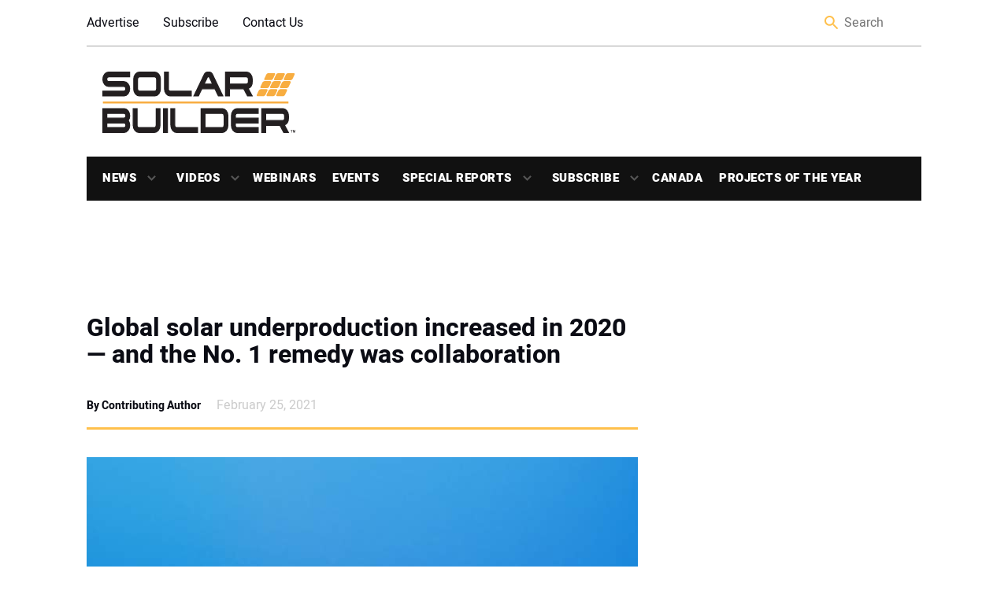

--- FILE ---
content_type: text/html; charset=UTF-8
request_url: https://solarbuildermag.com/featured/global-solar-underproduction-increased-in-2020-and-the-no-1-remedy-was-collaboration/
body_size: 22756
content:
<!doctype html>
<html lang="en-US" class="no-js">

<head>
	<meta charset="UTF-8">
	<title>Global solar underproduction increased in 2020 — and the No. 1 remedy was collaboration | Solar Builder</title>
<link data-rocket-prefetch href="https://pagead2.googlesyndication.com" rel="dns-prefetch">
<link data-rocket-prefetch href="https://www.googletagservices.com" rel="dns-prefetch">
<link data-rocket-prefetch href="https://cdn.ampproject.org" rel="dns-prefetch">
<link data-rocket-prefetch href="https://securepubads.g.doubleclick.net" rel="dns-prefetch">
<link data-rocket-prefetch href="https://static.addtoany.com" rel="dns-prefetch">
<link data-rocket-prefetch href="https://sponsors.benjaminmedia.com" rel="dns-prefetch">
<link data-rocket-prefetch href="https://assets.benjaminmedia.com" rel="dns-prefetch">
<link data-rocket-prefetch href="https://d1vg5xiq7qffdj.cloudfront.net" rel="dns-prefetch">
<link data-rocket-prefetch href="https://open.spotify.com" rel="dns-prefetch">
<link data-rocket-prefetch href="https://www.googletagmanager.com" rel="dns-prefetch"><link rel="preload" data-rocket-preload as="image" href="https://staging1.solarbuildermag.com/wp-content/uploads/2021/02/global-collaboration.jpg" imagesrcset="https://solarbuildermag.com/wp-content/uploads/2021/02/global-collaboration.jpg 700w, https://solarbuildermag.com/wp-content/uploads/2021/02/global-collaboration-300x199.jpg 300w, https://solarbuildermag.com/wp-content/uploads/2021/02/global-collaboration-83x55.jpg 83w, https://solarbuildermag.com/wp-content/uploads/2021/02/global-collaboration-75x50.jpg 75w" imagesizes="(max-width: 700px) 100vw, 700px" fetchpriority="high">

	<link href="//www.google-analytics.com" rel="dns-prefetch">
	<link rel="shortcut icon" href="https://solarbuildermag.com/wp-content/themes/solarbuilder/favicon.ico" />
	<link href="https://solarbuildermag.com/wp-content/themes/solarbuilder/img/icons/touch.png" rel="apple-touch-icon-precomposed">
	<link rel="preload" href="/wp-content/themes/solarbuilder/frontend/fonts/heebo-v4-latin-regular.woff" as="font" type="font/woff2" crossorigin="anonymous">
	<link rel="preload" href="/wp-content/themes/solarbuilder/frontend/fonts/heebo-v4-latin-900.woff" as="font" type="font/woff2" crossorigin="anonymous">
	<link rel="preload" href="/wp-content/themes/solarbuilder/frontend/fonts/heebo-v4-latin-700.woff" as="font" type="font/woff2" crossorigin="anonymous">
	<link rel="preload" href="/wp-content/themes/solarbuilder/frontend/fonts/heebo-v4-latin-300.woff" as="font" type="font/woff2" crossorigin="anonymous">
	<link rel="preload" href="/wp-content/themes/solarbuilder/frontend/fonts/heebo-v4-latin-500.woff" as="font" type="font/woff2" crossorigin="anonymous">
	<meta http-equiv="X-UA-Compatible" content="IE=edge,chrome=1">
	<meta name="viewport" content="width=device-width, initial-scale=1.0">
	<script async='async' src='https://www.googletagservices.com/tag/js/gpt.js'></script>
	<script async custom-element="amp-ad" src="https://cdn.ampproject.org/v0/amp-ad-0.1.js"></script>
	<!-- script async='async' src='https://www.googletagservices.com/tag/js/gpt.js'></script -->
	<script>
		var googletag = googletag || {};
		googletag.cmd = googletag.cmd || [];
		
	</script>
	<script type='text/javascript'>
	  (function() {
		var useSSL = 'https:' == document.location.protocol;
		var src = (useSSL ? 'https:' : 'http:') +
		'//www.googletagservices.com/tag/js/gpt.js';
		document.write('<scr' + 'ipt src="' + src + '"></scr' + 'ipt>');
	  })();
	</script>
	
	<!-- Google Tag Manager -->
	<!-- script>(function(w,d,s,l,i){w[l]=w[l]||[];w[l].push({'gtm.start':
	new Date().getTime(),event:'gtm.js'});var f=d.getElementsByTagName(s)[0],
	j=d.createElement(s),dl=l!='dataLayer'?'&l='+l:'';j.async=true;j.src=
	'https://www.googletagmanager.com/gtm.js?id='+i+dl;f.parentNode.insertBefore(j,f);
	})(window,document,'script','dataLayer','GTM-5PLP777');</script>-->
	<!-- End Google Tag Manager -->
	
<script>
		var aiNextSlotId = 1;
		var placeholders = [];
		function aiGenerateNextSlotName() {
			var id = aiNextSlotId++;
			return 'ai-slot-' + id;
		}

		function aiLoadBlock(adUnitPath, size, element) {
			var slotName = aiGenerateNextSlotName();
			element.id = slotName;
			console.log(adUnitPath);
			if (size[0] === 1) {
				googletag.cmd.push(function() {
					var slot = googletag.defineOutOfPageSlot(adUnitPath, slotName).
					addService(googletag.pubads());
					googletag.display(slotName)
        			googletag.pubads().enableSingleRequest();
					googletag.pubads().collapseEmptyDivs();
					googletag.enableServices();
				});
			} else {
				googletag.cmd.push(function() {
					var slot = googletag.defineSlot(adUnitPath, size, slotName).
					addService(googletag.pubads());
					googletag.display(slotName)
					googletag.pubads().enableSingleRequest();
					googletag.pubads().collapseEmptyDivs();
					googletag.enableServices();
				});
			}
			// setTimeout(function() {
			//	var $element = jQuery('#' + element.id);
			//	if (($element.is(':visible') === false || $element.is(':empty') === true) && size.length > 0 && size[0] !== 1 && //placeholders.includes(size[0] + "-" + size[1]) === false) {
			//		$element.html('<div id="' + element.id + '-placeholder"><a href="/subscribe/"><img class="placeholder" src="<!-- ?php echo //get_template_directory_uri(); ?>/frontend/img/placeholders/' + size[0] + '-' + size[1] + '.jpg" alt="placeholder" /></a></div>');
//			// $element.show();
			//		placeholders.push(size[0] + "-" + size[1]);
			//	}
			// }, 2000);
		}
	</script>
	<meta name='robots' content='index, follow, max-image-preview:large, max-snippet:-1, max-video-preview:-1' />
	<style>img:is([sizes="auto" i], [sizes^="auto," i]) { contain-intrinsic-size: 3000px 1500px }</style>
	
	<!-- This site is optimized with the Yoast SEO Premium plugin v26.8 (Yoast SEO v26.8) - https://yoast.com/product/yoast-seo-premium-wordpress/ -->
	<link rel="canonical" href="https://solarbuildermag.com/featured/global-solar-underproduction-increased-in-2020-and-the-no-1-remedy-was-collaboration/" />
	<meta property="og:locale" content="en_US" />
	<meta property="og:type" content="article" />
	<meta property="og:title" content="Global solar underproduction increased in 2020 — and the No. 1 remedy was collaboration" />
	<meta property="og:description" content="Raptor Maps raised its Series A funding this past year to expand its focus to the entire solar lifecycle. The startup has historically been strong in aerial inspections for commissioning, preventive... View Article" />
	<meta property="og:url" content="https://solarbuildermag.com/featured/global-solar-underproduction-increased-in-2020-and-the-no-1-remedy-was-collaboration/" />
	<meta property="og:site_name" content="Solar Builder Magazine" />
	<meta property="article:publisher" content="https://www.facebook.com/SolarBuilder/" />
	<meta property="article:published_time" content="2021-02-25T14:39:28+00:00" />
	<meta property="og:image" content="https://solarbuildermag.com/wp-content/uploads/2021/02/global-collaboration.jpg" />
	<meta property="og:image:width" content="700" />
	<meta property="og:image:height" content="465" />
	<meta property="og:image:type" content="image/jpeg" />
	<meta name="author" content="Contributing Author" />
	<meta name="twitter:card" content="summary_large_image" />
	<meta name="twitter:creator" content="@Solar_Builder" />
	<meta name="twitter:site" content="@Solar_Builder" />
	<meta name="twitter:label1" content="Written by" />
	<meta name="twitter:data1" content="Contributing Author" />
	<meta name="twitter:label2" content="Est. reading time" />
	<meta name="twitter:data2" content="7 minutes" />
	<script type="application/ld+json" class="yoast-schema-graph">{"@context":"https://schema.org","@graph":[{"@type":"Article","@id":"https://solarbuildermag.com/featured/global-solar-underproduction-increased-in-2020-and-the-no-1-remedy-was-collaboration/#article","isPartOf":{"@id":"https://solarbuildermag.com/featured/global-solar-underproduction-increased-in-2020-and-the-no-1-remedy-was-collaboration/"},"author":{"name":"Contributing Author","@id":"https://solarbuildermag.com/#/schema/person/a530a5c8e693f7671f48f183d620c3e4"},"headline":"Global solar underproduction increased in 2020 — and the No. 1 remedy was collaboration","datePublished":"2021-02-25T14:39:28+00:00","mainEntityOfPage":{"@id":"https://solarbuildermag.com/featured/global-solar-underproduction-increased-in-2020-and-the-no-1-remedy-was-collaboration/"},"wordCount":1388,"image":{"@id":"https://solarbuildermag.com/featured/global-solar-underproduction-increased-in-2020-and-the-no-1-remedy-was-collaboration/#primaryimage"},"thumbnailUrl":"https://solarbuildermag.com/wp-content/uploads/2021/02/global-collaboration.jpg","keywords":["commercial","Raptor Maps","utility-scale"],"articleSection":["Featured","News","O&amp;M","PV Modules"],"inLanguage":"en-US","copyrightYear":"2021","copyrightHolder":{"@id":"https://solarbuildermag.com/#organization"}},{"@type":"WebPage","@id":"https://solarbuildermag.com/featured/global-solar-underproduction-increased-in-2020-and-the-no-1-remedy-was-collaboration/","url":"https://solarbuildermag.com/featured/global-solar-underproduction-increased-in-2020-and-the-no-1-remedy-was-collaboration/","name":"Global solar underproduction increased in 2020 — and the No. 1 remedy was collaboration | Solar Builder","isPartOf":{"@id":"https://solarbuildermag.com/#website"},"primaryImageOfPage":{"@id":"https://solarbuildermag.com/featured/global-solar-underproduction-increased-in-2020-and-the-no-1-remedy-was-collaboration/#primaryimage"},"image":{"@id":"https://solarbuildermag.com/featured/global-solar-underproduction-increased-in-2020-and-the-no-1-remedy-was-collaboration/#primaryimage"},"thumbnailUrl":"https://solarbuildermag.com/wp-content/uploads/2021/02/global-collaboration.jpg","datePublished":"2021-02-25T14:39:28+00:00","author":{"@id":"https://solarbuildermag.com/#/schema/person/a530a5c8e693f7671f48f183d620c3e4"},"breadcrumb":{"@id":"https://solarbuildermag.com/featured/global-solar-underproduction-increased-in-2020-and-the-no-1-remedy-was-collaboration/#breadcrumb"},"inLanguage":"en-US","potentialAction":[{"@type":"ReadAction","target":["https://solarbuildermag.com/featured/global-solar-underproduction-increased-in-2020-and-the-no-1-remedy-was-collaboration/"]}]},{"@type":"ImageObject","inLanguage":"en-US","@id":"https://solarbuildermag.com/featured/global-solar-underproduction-increased-in-2020-and-the-no-1-remedy-was-collaboration/#primaryimage","url":"https://solarbuildermag.com/wp-content/uploads/2021/02/global-collaboration.jpg","contentUrl":"https://solarbuildermag.com/wp-content/uploads/2021/02/global-collaboration.jpg","width":700,"height":465,"caption":"global collaboration"},{"@type":"BreadcrumbList","@id":"https://solarbuildermag.com/featured/global-solar-underproduction-increased-in-2020-and-the-no-1-remedy-was-collaboration/#breadcrumb","itemListElement":[{"@type":"ListItem","position":1,"name":"Home","item":"https://solarbuildermag.com/"},{"@type":"ListItem","position":2,"name":"commercial","item":"https://solarbuildermag.com/tag/commercial/"},{"@type":"ListItem","position":3,"name":"Global solar underproduction increased in 2020 — and the No. 1 remedy was collaboration"}]},{"@type":"WebSite","@id":"https://solarbuildermag.com/#website","url":"https://solarbuildermag.com/","name":"Solar Builder Magazine","description":"Solar Power Project Installation News and Insight","potentialAction":[{"@type":"SearchAction","target":{"@type":"EntryPoint","urlTemplate":"https://solarbuildermag.com/?s={search_term_string}"},"query-input":{"@type":"PropertyValueSpecification","valueRequired":true,"valueName":"search_term_string"}}],"inLanguage":"en-US"},{"@type":"Person","@id":"https://solarbuildermag.com/#/schema/person/a530a5c8e693f7671f48f183d620c3e4","name":"Contributing Author","image":{"@type":"ImageObject","inLanguage":"en-US","@id":"https://solarbuildermag.com/#/schema/person/image/","url":"https://secure.gravatar.com/avatar/73074eb0b00e6960a1b28dc44d0f79d3100e6ebf121da726eda2c91f2fb517ee?s=96&d=blank&r=g","contentUrl":"https://secure.gravatar.com/avatar/73074eb0b00e6960a1b28dc44d0f79d3100e6ebf121da726eda2c91f2fb517ee?s=96&d=blank&r=g","caption":"Contributing Author"},"url":"https://solarbuildermag.com/author/contributing-author/"}]}</script>
	<!-- / Yoast SEO Premium plugin. -->


<link rel='dns-prefetch' href='//static.addtoany.com' />
<link rel='dns-prefetch' href='//sponsors.benjaminmedia.com' />
<link rel='dns-prefetch' href='//assets.benjaminmedia.com' />
<link rel="alternate" type="text/calendar" title="Solar Builder Magazine &raquo; iCal Feed" href="https://solarbuildermag.com/events/?ical=1" />
<style id='wp-emoji-styles-inline-css' type='text/css'>

	img.wp-smiley, img.emoji {
		display: inline !important;
		border: none !important;
		box-shadow: none !important;
		height: 1em !important;
		width: 1em !important;
		margin: 0 0.07em !important;
		vertical-align: -0.1em !important;
		background: none !important;
		padding: 0 !important;
	}
</style>
<link rel='stylesheet' id='wp-block-library-css' href='https://solarbuildermag.com/wp-includes/css/dist/block-library/style.min.css?ver=6.8.3' media='all' />
<style id='classic-theme-styles-inline-css' type='text/css'>
/*! This file is auto-generated */
.wp-block-button__link{color:#fff;background-color:#32373c;border-radius:9999px;box-shadow:none;text-decoration:none;padding:calc(.667em + 2px) calc(1.333em + 2px);font-size:1.125em}.wp-block-file__button{background:#32373c;color:#fff;text-decoration:none}
</style>
<style id='global-styles-inline-css' type='text/css'>
:root{--wp--preset--aspect-ratio--square: 1;--wp--preset--aspect-ratio--4-3: 4/3;--wp--preset--aspect-ratio--3-4: 3/4;--wp--preset--aspect-ratio--3-2: 3/2;--wp--preset--aspect-ratio--2-3: 2/3;--wp--preset--aspect-ratio--16-9: 16/9;--wp--preset--aspect-ratio--9-16: 9/16;--wp--preset--color--black: #000000;--wp--preset--color--cyan-bluish-gray: #abb8c3;--wp--preset--color--white: #ffffff;--wp--preset--color--pale-pink: #f78da7;--wp--preset--color--vivid-red: #cf2e2e;--wp--preset--color--luminous-vivid-orange: #ff6900;--wp--preset--color--luminous-vivid-amber: #fcb900;--wp--preset--color--light-green-cyan: #7bdcb5;--wp--preset--color--vivid-green-cyan: #00d084;--wp--preset--color--pale-cyan-blue: #8ed1fc;--wp--preset--color--vivid-cyan-blue: #0693e3;--wp--preset--color--vivid-purple: #9b51e0;--wp--preset--gradient--vivid-cyan-blue-to-vivid-purple: linear-gradient(135deg,rgba(6,147,227,1) 0%,rgb(155,81,224) 100%);--wp--preset--gradient--light-green-cyan-to-vivid-green-cyan: linear-gradient(135deg,rgb(122,220,180) 0%,rgb(0,208,130) 100%);--wp--preset--gradient--luminous-vivid-amber-to-luminous-vivid-orange: linear-gradient(135deg,rgba(252,185,0,1) 0%,rgba(255,105,0,1) 100%);--wp--preset--gradient--luminous-vivid-orange-to-vivid-red: linear-gradient(135deg,rgba(255,105,0,1) 0%,rgb(207,46,46) 100%);--wp--preset--gradient--very-light-gray-to-cyan-bluish-gray: linear-gradient(135deg,rgb(238,238,238) 0%,rgb(169,184,195) 100%);--wp--preset--gradient--cool-to-warm-spectrum: linear-gradient(135deg,rgb(74,234,220) 0%,rgb(151,120,209) 20%,rgb(207,42,186) 40%,rgb(238,44,130) 60%,rgb(251,105,98) 80%,rgb(254,248,76) 100%);--wp--preset--gradient--blush-light-purple: linear-gradient(135deg,rgb(255,206,236) 0%,rgb(152,150,240) 100%);--wp--preset--gradient--blush-bordeaux: linear-gradient(135deg,rgb(254,205,165) 0%,rgb(254,45,45) 50%,rgb(107,0,62) 100%);--wp--preset--gradient--luminous-dusk: linear-gradient(135deg,rgb(255,203,112) 0%,rgb(199,81,192) 50%,rgb(65,88,208) 100%);--wp--preset--gradient--pale-ocean: linear-gradient(135deg,rgb(255,245,203) 0%,rgb(182,227,212) 50%,rgb(51,167,181) 100%);--wp--preset--gradient--electric-grass: linear-gradient(135deg,rgb(202,248,128) 0%,rgb(113,206,126) 100%);--wp--preset--gradient--midnight: linear-gradient(135deg,rgb(2,3,129) 0%,rgb(40,116,252) 100%);--wp--preset--font-size--small: 13px;--wp--preset--font-size--medium: 20px;--wp--preset--font-size--large: 36px;--wp--preset--font-size--x-large: 42px;--wp--preset--spacing--20: 0.44rem;--wp--preset--spacing--30: 0.67rem;--wp--preset--spacing--40: 1rem;--wp--preset--spacing--50: 1.5rem;--wp--preset--spacing--60: 2.25rem;--wp--preset--spacing--70: 3.38rem;--wp--preset--spacing--80: 5.06rem;--wp--preset--shadow--natural: 6px 6px 9px rgba(0, 0, 0, 0.2);--wp--preset--shadow--deep: 12px 12px 50px rgba(0, 0, 0, 0.4);--wp--preset--shadow--sharp: 6px 6px 0px rgba(0, 0, 0, 0.2);--wp--preset--shadow--outlined: 6px 6px 0px -3px rgba(255, 255, 255, 1), 6px 6px rgba(0, 0, 0, 1);--wp--preset--shadow--crisp: 6px 6px 0px rgba(0, 0, 0, 1);}:where(.is-layout-flex){gap: 0.5em;}:where(.is-layout-grid){gap: 0.5em;}body .is-layout-flex{display: flex;}.is-layout-flex{flex-wrap: wrap;align-items: center;}.is-layout-flex > :is(*, div){margin: 0;}body .is-layout-grid{display: grid;}.is-layout-grid > :is(*, div){margin: 0;}:where(.wp-block-columns.is-layout-flex){gap: 2em;}:where(.wp-block-columns.is-layout-grid){gap: 2em;}:where(.wp-block-post-template.is-layout-flex){gap: 1.25em;}:where(.wp-block-post-template.is-layout-grid){gap: 1.25em;}.has-black-color{color: var(--wp--preset--color--black) !important;}.has-cyan-bluish-gray-color{color: var(--wp--preset--color--cyan-bluish-gray) !important;}.has-white-color{color: var(--wp--preset--color--white) !important;}.has-pale-pink-color{color: var(--wp--preset--color--pale-pink) !important;}.has-vivid-red-color{color: var(--wp--preset--color--vivid-red) !important;}.has-luminous-vivid-orange-color{color: var(--wp--preset--color--luminous-vivid-orange) !important;}.has-luminous-vivid-amber-color{color: var(--wp--preset--color--luminous-vivid-amber) !important;}.has-light-green-cyan-color{color: var(--wp--preset--color--light-green-cyan) !important;}.has-vivid-green-cyan-color{color: var(--wp--preset--color--vivid-green-cyan) !important;}.has-pale-cyan-blue-color{color: var(--wp--preset--color--pale-cyan-blue) !important;}.has-vivid-cyan-blue-color{color: var(--wp--preset--color--vivid-cyan-blue) !important;}.has-vivid-purple-color{color: var(--wp--preset--color--vivid-purple) !important;}.has-black-background-color{background-color: var(--wp--preset--color--black) !important;}.has-cyan-bluish-gray-background-color{background-color: var(--wp--preset--color--cyan-bluish-gray) !important;}.has-white-background-color{background-color: var(--wp--preset--color--white) !important;}.has-pale-pink-background-color{background-color: var(--wp--preset--color--pale-pink) !important;}.has-vivid-red-background-color{background-color: var(--wp--preset--color--vivid-red) !important;}.has-luminous-vivid-orange-background-color{background-color: var(--wp--preset--color--luminous-vivid-orange) !important;}.has-luminous-vivid-amber-background-color{background-color: var(--wp--preset--color--luminous-vivid-amber) !important;}.has-light-green-cyan-background-color{background-color: var(--wp--preset--color--light-green-cyan) !important;}.has-vivid-green-cyan-background-color{background-color: var(--wp--preset--color--vivid-green-cyan) !important;}.has-pale-cyan-blue-background-color{background-color: var(--wp--preset--color--pale-cyan-blue) !important;}.has-vivid-cyan-blue-background-color{background-color: var(--wp--preset--color--vivid-cyan-blue) !important;}.has-vivid-purple-background-color{background-color: var(--wp--preset--color--vivid-purple) !important;}.has-black-border-color{border-color: var(--wp--preset--color--black) !important;}.has-cyan-bluish-gray-border-color{border-color: var(--wp--preset--color--cyan-bluish-gray) !important;}.has-white-border-color{border-color: var(--wp--preset--color--white) !important;}.has-pale-pink-border-color{border-color: var(--wp--preset--color--pale-pink) !important;}.has-vivid-red-border-color{border-color: var(--wp--preset--color--vivid-red) !important;}.has-luminous-vivid-orange-border-color{border-color: var(--wp--preset--color--luminous-vivid-orange) !important;}.has-luminous-vivid-amber-border-color{border-color: var(--wp--preset--color--luminous-vivid-amber) !important;}.has-light-green-cyan-border-color{border-color: var(--wp--preset--color--light-green-cyan) !important;}.has-vivid-green-cyan-border-color{border-color: var(--wp--preset--color--vivid-green-cyan) !important;}.has-pale-cyan-blue-border-color{border-color: var(--wp--preset--color--pale-cyan-blue) !important;}.has-vivid-cyan-blue-border-color{border-color: var(--wp--preset--color--vivid-cyan-blue) !important;}.has-vivid-purple-border-color{border-color: var(--wp--preset--color--vivid-purple) !important;}.has-vivid-cyan-blue-to-vivid-purple-gradient-background{background: var(--wp--preset--gradient--vivid-cyan-blue-to-vivid-purple) !important;}.has-light-green-cyan-to-vivid-green-cyan-gradient-background{background: var(--wp--preset--gradient--light-green-cyan-to-vivid-green-cyan) !important;}.has-luminous-vivid-amber-to-luminous-vivid-orange-gradient-background{background: var(--wp--preset--gradient--luminous-vivid-amber-to-luminous-vivid-orange) !important;}.has-luminous-vivid-orange-to-vivid-red-gradient-background{background: var(--wp--preset--gradient--luminous-vivid-orange-to-vivid-red) !important;}.has-very-light-gray-to-cyan-bluish-gray-gradient-background{background: var(--wp--preset--gradient--very-light-gray-to-cyan-bluish-gray) !important;}.has-cool-to-warm-spectrum-gradient-background{background: var(--wp--preset--gradient--cool-to-warm-spectrum) !important;}.has-blush-light-purple-gradient-background{background: var(--wp--preset--gradient--blush-light-purple) !important;}.has-blush-bordeaux-gradient-background{background: var(--wp--preset--gradient--blush-bordeaux) !important;}.has-luminous-dusk-gradient-background{background: var(--wp--preset--gradient--luminous-dusk) !important;}.has-pale-ocean-gradient-background{background: var(--wp--preset--gradient--pale-ocean) !important;}.has-electric-grass-gradient-background{background: var(--wp--preset--gradient--electric-grass) !important;}.has-midnight-gradient-background{background: var(--wp--preset--gradient--midnight) !important;}.has-small-font-size{font-size: var(--wp--preset--font-size--small) !important;}.has-medium-font-size{font-size: var(--wp--preset--font-size--medium) !important;}.has-large-font-size{font-size: var(--wp--preset--font-size--large) !important;}.has-x-large-font-size{font-size: var(--wp--preset--font-size--x-large) !important;}
:where(.wp-block-post-template.is-layout-flex){gap: 1.25em;}:where(.wp-block-post-template.is-layout-grid){gap: 1.25em;}
:where(.wp-block-columns.is-layout-flex){gap: 2em;}:where(.wp-block-columns.is-layout-grid){gap: 2em;}
:root :where(.wp-block-pullquote){font-size: 1.5em;line-height: 1.6;}
</style>
<link rel='stylesheet' id='all-css' href='https://solarbuildermag.com/wp-content/themes/solarbuilder/frontend/css/all.css?ver=1.0' media='all' />
<link rel='stylesheet' id='html5blank-css' href='https://solarbuildermag.com/wp-content/themes/solarbuilder/style.css?ver=1.0' media='all' />
<link rel='stylesheet' id='addtoany-css' href='https://solarbuildermag.com/wp-content/plugins/add-to-any/addtoany.min.css?ver=1.16' media='all' />
<script type="text/javascript" src="https://solarbuildermag.com/wp-includes/js/jquery/jquery.min.js?ver=3.7.1" id="jquery-core-js"></script>
<script type="text/javascript" src="https://solarbuildermag.com/wp-includes/js/jquery/jquery-migrate.min.js?ver=3.4.1" id="jquery-migrate-js"></script>
<script type="text/javascript" id="addtoany-core-js-before">
/* <![CDATA[ */
window.a2a_config=window.a2a_config||{};a2a_config.callbacks=[];a2a_config.overlays=[];a2a_config.templates={};
/* ]]> */
</script>
<script type="text/javascript" defer src="https://static.addtoany.com/menu/page.js" id="addtoany-core-js"></script>
<script type="text/javascript" defer src="https://solarbuildermag.com/wp-content/plugins/add-to-any/addtoany.min.js?ver=1.1" id="addtoany-jquery-js"></script>
<script type="text/javascript" src="//sponsors.benjaminmedia.com/emit/8048.js?ver=1.0.0" id="broadstreet-analytics-js" async="async" data-wp-strategy="async"></script>
<script async data-cfasync='false' type="text/javascript" src="//assets.benjaminmedia.com/init-2.min.js?v=1.52.2&amp;ver=6.8.3" id="broadstreet-init-js"></script>
<script type="text/javascript" id="ajax-handler-js-extra">
/* <![CDATA[ */
var ajax_object = {"ajax_url":"https:\/\/solarbuildermag.com\/wp-admin\/admin-ajax.php"};
/* ]]> */
</script>
<script type="text/javascript" src="https://solarbuildermag.com/wp-content/themes/solarbuilder/js/ajax-handler.js?ver=6.8.3" id="ajax-handler-js"></script>
<link rel="https://api.w.org/" href="https://solarbuildermag.com/wp-json/" /><link rel="alternate" title="JSON" type="application/json" href="https://solarbuildermag.com/wp-json/wp/v2/posts/32297" /><link rel="alternate" title="oEmbed (JSON)" type="application/json+oembed" href="https://solarbuildermag.com/wp-json/oembed/1.0/embed?url=https%3A%2F%2Fsolarbuildermag.com%2Ffeatured%2Fglobal-solar-underproduction-increased-in-2020-and-the-no-1-remedy-was-collaboration%2F" />
<link rel="alternate" title="oEmbed (XML)" type="text/xml+oembed" href="https://solarbuildermag.com/wp-json/oembed/1.0/embed?url=https%3A%2F%2Fsolarbuildermag.com%2Ffeatured%2Fglobal-solar-underproduction-increased-in-2020-and-the-no-1-remedy-was-collaboration%2F&#038;format=xml" />
<meta name="tec-api-version" content="v1"><meta name="tec-api-origin" content="https://solarbuildermag.com"><link rel="alternate" href="https://solarbuildermag.com/wp-json/tribe/events/v1/" /><link rel="icon" href="https://solarbuildermag.com/wp-content/uploads/2024/03/cropped-Favicon-32x32.gif" sizes="32x32" />
<link rel="icon" href="https://solarbuildermag.com/wp-content/uploads/2024/03/cropped-Favicon-192x192.gif" sizes="192x192" />
<link rel="apple-touch-icon" href="https://solarbuildermag.com/wp-content/uploads/2024/03/cropped-Favicon-180x180.gif" />
<meta name="msapplication-TileImage" content="https://solarbuildermag.com/wp-content/uploads/2024/03/cropped-Favicon-270x270.gif" />
		<style type="text/css" id="wp-custom-css">
			

.ap-canada{
	width:200px;
	height:75px;
}
/* Upcoming webinars - full width */
.upcoming-webinars-list .webinar-upcoming {
    display: flex;
	flex-wrap: wrap;
    gap: 20px;
    margin-bottom: 40px;
    border-bottom: 1px solid #ddd;
    padding: 10px;
	  -webkit-box-shadow: 15px 4px 3px 2px rgba(156,156,156,0.1); 
box-shadow: 15px 3px 61px 2px rgba(156,156,156,0.1););
	border-radius:10px
}

.upcoming-webinars-list .webinar-image img {
    max-width: 350px;
    height: auto;
    object-fit: cover;
}

.upcoming-webinars-list .webinar-content {
    flex: 1;
}

.upcoming-webinars-list .webinar-title {
    margin-top: 0;
    margin-bottom: 10px;
	text-decoration:none;
	
}
.webinar-title > a:nth-child(1){
	text-decoration:none;
	color:#df9a16;
}

.upcoming-webinars-list .webinar-register .button {
    display: inline-block;
    margin-top: 15px;
    padding: 10px 20px;
    background-color: #0073aa;
    color: #fff;
    text-decoration: none;
    border-radius: 4px;
}

.upcoming-webinars-list .webinar-register .button:hover {
    background-color: #005177;
}

.archived-webinars-grid .card .webinar-image img {
    width: 100%;
    height: 180px;
    object-fit: contain;
	
}
.webinar-image-wrapper {
    position: relative;
    text-align: center;
}

.webinar-date-overlay {
    margin-bottom:20px;
    background: rgba(0,0,0,0.9);
    color: #fff;
    padding: 6px 12px;
    font-weight: 600;
    border-radius: 4px;
    font-size: 0.9em;
    z-index: 10;
	border-right:2px solid #df9a16;
}

.webinar-image img {
    width: 100%;
    height: auto;
    display: block;
    
	background-position: center center;
}

.webinar-register-under-image {
    margin-top: 10px;
	border-top:2px solid #abb8c3;
}

.webinar-register-under-image .button {
    display: inline-block;
	margin:10px;
    padding: 10px 20px;
    background-color: #df9a16;
    color: #fff;
    text-decoration: none;
    border-radius: 4px;
    font-weight: 600;
	
}

.webinar-register-under-image .button:hover {
    background-color: #000000;
}


.upcoming-webinars-list .webinar-upcoming {
    display: flex;
    gap: 20px;
    margin-bottom: 40px;
    border-bottom: 1px solid #ddd;
    padding-bottom: 20px;
}

.upcoming-webinars-list .webinar-image-wrapper {
    flex: 0 0 300px;
}

.upcoming-webinars-list .webinar-content {
    flex: 1;
    text-align: left;
}


.archived-webinars-grid {
    display: grid;
    grid-template-columns: repeat(auto-fit, minmax(280px, 1fr));
    gap: 12px;
}

.archived-webinars-grid .card {
   -webkit-box-shadow: 4px 3px 6px 2px rgba(156,156,156,0.1); 
box-shadow: 4px 3px 6px 2px rgba(156,156,156,0.1););
    border-radius: 8px;
    overflow: hidden;
    background: #fff;
   border-left: 1px solid lightgray;
border-radius: 25px 10px 30px 0px;
    display: flex;
    flex-direction: column;
}

.archived-webinars-grid .card .webinar-content {
    padding: 15px;
    flex: 1;
    display: flex;
    flex-direction: column;
}

.archived-webinars-grid .card .webinar-title {
    margin-top: 0;
    margin-bottom: 8px;
    font-size: 1.1em;
}

.archived-webinars-grid .card .webinar-description {
    flex-grow: 1;
    font-size: 0.95em;
    color: #333;
}
/*------------------*/

img:is([sizes="auto" i], [sizes^="auto," i]) {
    contain-intrinsic-size: 800px 400px;
}
.related-post--full .related-post__image-container{height:350px}
.color-bar{
	background-color:#ffe8bb;
	padding:10px 15px;
	border-radius:15px;
	margin:15px;
}

.logo-img-canada{width:200px; height:auto}
#__mrkt_fid_11146c65{flex: 0 0 60%;
margin:0 20px}
.category-heading__description > div:nth-child(1) > p:nth-child(1){
	text-align:left;
	margin:10px
}
.ad-970-90 > div:nth-child(1) > div:nth-child(1) > broadstreet-zone-container:nth-child(1){
	margin: auto;
	padding:10px;
	background-color:#f2f2f2;
}
.category-heading__description{margin-bottom:30px}
.category-heading__description > p:nth-child(1){max-width:400px;
}

.poty-image:hover {
    transform: scale(1.01);
    transition: transform 0.3s ease;
}

#gform_wrapper_627882256{
	display:block;
}

.sidebar__most-popular{background:white;
border:1px solid #fcb900;
border-top-left-radius:10px;}

#siyia5nplkg0000000000 .sneaker_container .sneaker_data .sneaker_title {
    font-size: 20px;
    color: #000;
}

.sidebar__most-popular__link{color:#000}
.sidebar__most-popular__title{
	color:#000;
	padding-left:20px;
}
.sidebar__most-popular__title::before{background:none;
}
.sidebar__most-popular{height:700px;
	background:#ffffff;
	
}
.sidebar__most-popular__list{position:sticky;
top:70px}
/*CLS fixes--------------
 * 
*/
div.related-post:nth-child(1){min-height:150px}
#street-0IHsk0ufdeMdnaIG{min-height:98.1px}
.tribe-events-calendar-list__month-separator{
	color:yellow;
}


.sticky{
	position:sticky;
	top:0px;
	background-color:#fff;
	padding:10px 0px;
	
	
}
.latest_home{margin:20px;text-align:center;}

@media (max-width: 1079px) {
	/*sb canada------------*/
	.category-heading__description{
		flex-wrap: wrap;
	}
	.category-heading__description{margin-bottom:30px}
.category-heading__description > p:nth-child(1){max-width:600px;
text-align:left}
	.category-title-container{flex-wrap: wrap;}
	.category-featured-image{max-width:300px}
 .col-sticky{
	visibility:hidden;
	
	
}
	#h-the-pitch{ position:sticky;
top:0px;
background-color:white;
z-index:9;}
	
	#h-power-forward{ position:sticky;
top:0px;
background-color:white;
z-index:91;}
	
	#h-the-buzz{ position:sticky;
top:0px;
background-color:white;
z-index:92;}
	
	#h-60-seconds-in-the-sunlight{ position:sticky;
top:0px;
background-color:white;
z-index:93;}
}




.yt-desc{
	margin:10px auto;
	width:80%;
	
}

.yt-button{
        display:flex;
        background-color:#b4171f;
        border-radius:10px;
        width:200px;
        padding: 10px 15px;
			margin: 15px auto;
    }
.yt-button:hover{
	padding:10px 20px;
	
	transition: all .3s ease-out;
}

    .yt-txt{
        color:white;
        font-weight:900;
			font-size:16px
       text-decoration:none;
			transform: scale(1, 1.25);
	font-weight:bold;
    }

.yt-button > a:nth-child(1){
	text-decoration:none;
	cursor:pointer;
}


.fa-youtube::before{
	color:white;
}
.want-more-txt{width:60%;
margin:5px auto}


.fa-youtube{margin-top:5px;
display:inline-flex;
	margin-right:5px;
	
}
.yt-button > a:nth-child(1){
	display:inline-flex;
	cursor:pointer;

	
}

.text-divider {
  display: flex;
  align-items: center;
  justify-content: space-between;
  width: 100%;
}

.divider-text {
  font-size: 24px;
  font-weight: bold;
	text-align:center;
}



.text-divider::before,
.text-divider::after {
  content: '';
  height: 2px;
  width: 40%;
  background-color: #000;
  margin: 0 10px;
}

.hidden-section{display:none;}

.col-sticky{
	position:sticky;
	top:0px;
	z-index:999;
	background-color:white;
	height:60px;
}
.vid-button:active, .vid-button:hover{
	border-bottom: solid 2px #ffc04c;
	
}
div.wp-block-columns:nth-child(5) > div:nth-child(1) > figure:nth-child(1) > div:nth-child(1) > iframe:nth-child(1),div.wp-block-columns:nth-child(5) > div:nth-child(2) > figure:nth-child(1) > div:nth-child(1) > iframe:nth-child(1){
	height:300px;}
div.wp-block-columns:nth-child(8) > div:nth-child(1) > figure:nth-child(1) > div:nth-child(1) > iframe:nth-child(1),div.wp-block-columns:nth-child(8) > div:nth-child(2) > figure:nth-child(1) > div:nth-child(1) > iframe:nth-child(1){
	height:300px;}
div.wp-block-columns:nth-child(11) > div:nth-child(1) > figure:nth-child(1) > div:nth-child(1) > iframe:nth-child(1),div.wp-block-columns:nth-child(11) > div:nth-child(2) > figure:nth-child(1) > div:nth-child(1) > iframe:nth-child(1)
{height:300px}
div.wp-block-columns:nth-child(14) > div:nth-child(1) > figure:nth-child(1) > div:nth-child(1) > iframe:nth-child(1),div.wp-block-columns:nth-child(14) > div:nth-child(2) > figure:nth-child(1) > div:nth-child(1) > iframe:nth-child(1){height:300px;}
html {
  scroll-behavior: smooth;
}


/*
 * -----------whitepaper css
 * */
.wp-image-50230{border-top:2px solid #ffc04c}
.gform_wrapper.gform_wrapper.gform_wrapper input[type="text"]{
	padding:8px !important;
}
.wp-block-quote{border-left:2px solid #ffc04c
	
}
#h-avoiding-mpu{margin:15px 0 10px}
div.gf_browser_gecko:nth-child(11){margin:0 20px}

.gform_wrapper.gravity-theme .gfield-choice-input {
    display: inline-block;
    margin-top: 0;
    top: auto;

}

/*hero dimensions**/
a.related-post__image-container:nth-child(1) {
  max-height:466px;
	max-width:800px;
}
/*
leaderboard ads for CLS 
.ad-970-90{
	max-height:98.7167px;
max-width:728px;
	
}*/
#sxsr3ddbs6o0000000000{
	min-height:70px;
}

/** .add-block-1 {border-radius:5px; padding:10px;} **/

.nav ul li a {
    font-size: 15px;
}

[zone-id="149292"] img {border:1px solid #ccc  !important;}

div[id*=ai] {
   background-color: #ffffff;
   padding: 0px!important; 
   border: none !important;}

[zone-id="149292"] img {
   
    margin: 10px 0px 0px 0px !important; 
}

.related-post__image-container {
    height: 200px;

}
/*video Tabs______________*/
.tabbed-module {
    width: 100%;
    display: block;
  }
  
  .tabs {
    margin-left:20px;
      margin-bottom:0px;
    padding: 0;
    list-style: none;
	
  }
  
  .tab-link {
    display: inline-block;
    padding: 5px 15px;
    cursor: pointer;
    border-bottom: 1px solid #ddd;
      margin:0;
      font-weight:bold;
		
      
  }
  
  .tab-link.current {
    border-bottom:2px solid #ffc04c;
		background-color: #fff;
      
  }
  
  .tab-content {
    display:none;
    padding: 10px 10%;
  }
  
  .tab-content.current {
    display: block;
      
  }
  
  .video-link{
      color:black;
      text-decoration:none;
      cursor: pointer;
      Margin:0 auto;
      padding:5px 10px;
      border:2px solid black;
      border-radius:5px;
		display:block;
		width:90px;
  }
  .video-link:hover{
      color:#fff;
      background-color:#ffc04c;
      padding:5px 10px;
      border:2px solid white;
  }
.tabbed-module > h2:nth-child(1){margin:20px 10%;
text-align:center;}


/*youtube home mobile*/
@media only screen and (max-width: 320px){ 
	.related-post--full .related-post__image-container{height:200px}
	#tab-1 > div:nth-child(2) > iframe:nth-child(1),#tab-2 > div:nth-child(2) > iframe:nth-child(1),#tab-3 > div:nth-child(2) > iframe:nth-child(1),#tab-4 > div:nth-child(2) > iframe:nth-child(1){
	height: 200px;
}
	.related-post--full .related-post__image-container{height:200px}
	.tabbed-module > h2:nth-child(1){margin:20px;text-align:center;
	font-size:13px;}
	.latest_home{margin:20px; text-align:center; }
	#tab-1 > div > iframe{
		height:100%;
	}
	#tab-2 > div > iframe{
		height:100%;
	}
	#tab-3 > div > iframe{
		height:100%;
	}
	#tab-4 > div > iframe{
		height:100%;
	}

	.category-featured-image{max-width:300px
	}
	img:is([sizes="auto" i], [sizes^="auto," i]) {
    contain-intrinsic-size: 400px 350px;
}}

@media only screen and (max-width: 789px){
	.related-post--full .related-post__image-container{height:350px}
/*video Tabs______________*/
.tabbed-module {
    width: 100%;
    display: block;
	margin:0 0.5%;
  }
  
  .tabs {
    margin-left:7%;
      margin-bottom:0px;
    padding: 0;
    list-style: none;
  }
  
  .tab-link {
    display: inline-block;
    padding: 5px 15px;
    cursor: pointer;
    border-bottom: 1px solid #ddd;
      margin:0;
      font-weight:bold;
      
  }
  
  .tab-link.current {
    border-bottom:2px solid #ffc04c;
		background-color: #fff;
      
  }
  
  .tab-content {
    display:none;
    padding:10px 20px;
		margin:0 2%;
  }
  
  .tab-content.current {
    display: block;
		
  }
  
  .video-link{
      color:black;
      text-decoration:none;
      cursor: pointer;
      Margin:0 auto;
      padding:5px 10px;
      border:2px solid black;
      border-radius:5px;
		display:block;
		width:90px;
  }
  .video-link:hover{
      color:#fff;
      background-color:#ffc04c;
      padding:5px 10px;
      border:2px solid white;
  }
.tabbed-module > h2:nth-child(1){margin:20px 10% }
#tab-1 > div > iframe{
		height:100%;
	}
	#tab-2 > div > iframe{
		height:100%;
	}
	#tab-3 > div > iframe{
		height:100%;
	}
	#tab-4 > div > iframe{
		height:100%;
	}}		</style>
			
	<!-- script async src="https://pagead2.googlesyndication.com/pagead/js/adsbygoogle.js?client=ca-pub-7538817939674069"
     crossorigin="anonymous"></script -->
	
<style id="rocket-lazyrender-inline-css">[data-wpr-lazyrender] {content-visibility: auto;}</style><meta name="generator" content="WP Rocket 3.20.3" data-wpr-features="wpr_preconnect_external_domains wpr_automatic_lazy_rendering wpr_oci wpr_image_dimensions wpr_preload_links wpr_desktop" /></head>

	<body>
		
	<!-- a style="height: 5475px; top: 0px; left: 0px; position: absolute; display: inline; width: 100%; cursor: pointer;" id="ad_bg" href="" target="_blank">&nbsp;</a -->
	<div id='afscontainer1' ></div>
	<!-- wrapper -->
	<div  class="wrapper">

		<!-- header -->
		<header  class="header" role="banner">
			<div  class="container">
				<div class="row no-margin">
					<div class="eighteen columns">
						<nav class="extra-nav" role="navigation" id="extra-menu">
							<ul><li id="menu-item-32547" class="menu-item menu-item-type-post_type menu-item-object-page menu-item-32547"><a href="https://solarbuildermag.com/advertising/">Advertise</a></li>
<li id="menu-item-32549" class="menu-item menu-item-type-post_type menu-item-object-page menu-item-32549"><a href="https://solarbuildermag.com/subscribe/">Subscribe</a></li>
<li id="menu-item-32548" class="menu-item menu-item-type-post_type menu-item-object-page menu-item-32548"><a href="https://solarbuildermag.com/contact-us/">Contact Us</a></li>
</ul>							<!-- search -->
<form class="search" method="get" action="https://solarbuildermag.com" role="search">
	<button class="search-submit" type="submit" role="button">Search</button>
	<input class="search-input" type="search" name="s" placeholder="Search">
</form>
<!-- /search -->
						</nav>
						<div class="brand-logo-cat" style="min-height:79px">
							<a href="https://solarbuildermag.com">
								<img width="745" height="237" src="https://solarbuildermag.com/wp-content/themes/solarbuilder/frontend/img/logo.svg" alt="Logo" class="logo-img">
							</a>
							<broadstreet-zone zone-id="149284" style="min-height:98.85px;min-width:728px"></broadstreet-zone>
							
						</div>
						<!-- /logo -->

						<!-- nav -->
						<a href="#menu" class="menu-link">&nbsp;</a>
						<nav class="nav" role="navigation" id="menu">
							<ul><li id="menu-item-6673" class="menu-item menu-item-type-taxonomy menu-item-object-category current-post-ancestor current-menu-parent current-post-parent menu-item-has-children menu-item-6673"><a href="https://solarbuildermag.com/category/news/">News</a><button class="sub-menu-toggle" aria-expanded="false" aria-pressed="false"><span class="screen-reader-text">open dropdown menu</span></button>
<ul class="sub-menu">
	<li id="menu-item-26454" class="menu-item menu-item-type-taxonomy menu-item-object-category current-post-ancestor current-menu-parent current-post-parent menu-item-26454"><a href="https://solarbuildermag.com/category/news/">All headlines</a></li>
	<li id="menu-item-29815" class="menu-item menu-item-type-taxonomy menu-item-object-category menu-item-has-children menu-item-29815"><a href="https://solarbuildermag.com/category/products/">Products</a><button class="sub-menu-toggle" aria-expanded="false" aria-pressed="false"><span class="screen-reader-text">open dropdown menu</span></button>
	<ul class="sub-menu">
		<li id="menu-item-25749" class="menu-item menu-item-type-taxonomy menu-item-object-category menu-item-25749"><a href="https://solarbuildermag.com/category/mounting-solutions-guide/">Mounting</a></li>
		<li id="menu-item-31546" class="menu-item menu-item-type-taxonomy menu-item-object-category current-post-ancestor current-menu-parent current-post-parent menu-item-31546"><a href="https://solarbuildermag.com/category/pv-modules/">PV Modules</a></li>
		<li id="menu-item-25330" class="menu-item menu-item-type-taxonomy menu-item-object-category menu-item-25330"><a href="https://solarbuildermag.com/category/energy-storage/">+Storage</a></li>
		<li id="menu-item-15442" class="menu-item menu-item-type-taxonomy menu-item-object-category menu-item-15442"><a href="https://solarbuildermag.com/category/inverters/">Inverters</a></li>
		<li id="menu-item-48611" class="menu-item menu-item-type-taxonomy menu-item-object-category menu-item-48611"><a href="https://solarbuildermag.com/category/inverters/bos/">Wire management</a></li>
		<li id="menu-item-39858" class="menu-item menu-item-type-taxonomy menu-item-object-category menu-item-39858"><a href="https://solarbuildermag.com/category/solar-trackers/">Trackers</a></li>
		<li id="menu-item-41553" class="menu-item menu-item-type-taxonomy menu-item-object-category current-post-ancestor current-menu-parent current-post-parent menu-item-41553"><a href="https://solarbuildermag.com/category/operations-maintenance/">O&amp;M</a></li>
		<li id="menu-item-54424" class="menu-item menu-item-type-custom menu-item-object-custom menu-item-54424"><a href="https://solarbuildermag.com/tag/sales-and-marketing/">Sales &#038; Design</a></li>
	</ul>
</li>
	<li id="menu-item-32559" class="menu-item menu-item-type-taxonomy menu-item-object-category menu-item-has-children menu-item-32559"><a href="https://solarbuildermag.com/category/projects/">Project news</a><button class="sub-menu-toggle" aria-expanded="false" aria-pressed="false"><span class="screen-reader-text">open dropdown menu</span></button>
	<ul class="sub-menu">
		<li id="menu-item-42665" class="menu-item menu-item-type-custom menu-item-object-custom menu-item-42665"><a target="_blank" href="https://projects.solarbuildermag.com/">Projects of the Year</a></li>
		<li id="menu-item-50264" class="menu-item menu-item-type-custom menu-item-object-custom menu-item-50264"><a href="https://solarbuildermag.com/tag/commercial-and-industrial/">C&#038;I</a></li>
	</ul>
</li>
	<li id="menu-item-6682" class="menu-item menu-item-type-taxonomy menu-item-object-category current-post-ancestor current-menu-parent current-post-parent menu-item-6682"><a href="https://solarbuildermag.com/category/featured/">Original features</a></li>
</ul>
</li>
<li id="menu-item-51061" class="menu-item menu-item-type-post_type menu-item-object-page menu-item-has-children menu-item-51061"><a href="https://solarbuildermag.com/solar-builder-videos/">Videos</a><button class="sub-menu-toggle" aria-expanded="false" aria-pressed="false"><span class="screen-reader-text">open dropdown menu</span></button>
<ul class="sub-menu">
	<li id="menu-item-44350" class="menu-item menu-item-type-custom menu-item-object-custom menu-item-44350"><a href="https://solarbuildermag.com/tag/the-pitch/">The Pitch</a></li>
	<li id="menu-item-37759" class="menu-item menu-item-type-post_type menu-item-object-page menu-item-37759"><a href="https://solarbuildermag.com/power-forward/">Power Forward! w/ BayWa r.e.</a></li>
	<li id="menu-item-48771" class="menu-item menu-item-type-custom menu-item-object-custom menu-item-48771"><a href="https://www.youtube.com/playlist?list=PLG7yPa9qBs8QgwkFrI2H57y_AmLWVuWI2">60 Seconds in the Sunlight</a></li>
</ul>
</li>
<li id="menu-item-45402" class="menu-item menu-item-type-post_type menu-item-object-page menu-item-45402"><a href="https://solarbuildermag.com/webinars/">Webinars</a></li>
<li id="menu-item-52850" class="menu-item menu-item-type-taxonomy menu-item-object-tribe_events_cat menu-item-52850"><a href="https://solarbuildermag.com/events/category/conferences/">Events</a></li>
<li id="menu-item-18880" class="menu-item menu-item-type-post_type menu-item-object-page menu-item-has-children menu-item-18880"><a href="https://solarbuildermag.com/solar-reports/">Special Reports</a><button class="sub-menu-toggle" aria-expanded="false" aria-pressed="false"><span class="screen-reader-text">open dropdown menu</span></button>
<ul class="sub-menu">
	<li id="menu-item-55305" class="menu-item menu-item-type-post_type menu-item-object-post menu-item-55305"><a href="https://solarbuildermag.com/residential-solar/a-vehicle-to-load-playbook/">A Vehicle-to-Load Playbook: Turn Your Customer’s EV Into a Home Power Source</a></li>
</ul>
</li>
<li id="menu-item-6702" class="nav-subscribe menu-item menu-item-type-custom menu-item-object-custom menu-item-has-children menu-item-6702"><a href="https://subscribe.solarbuildermag.com/subscribe">Subscribe</a><button class="sub-menu-toggle" aria-expanded="false" aria-pressed="false"><span class="screen-reader-text">open dropdown menu</span></button>
<ul class="sub-menu">
	<li id="menu-item-35156" class="menu-item menu-item-type-post_type menu-item-object-page menu-item-35156"><a href="https://solarbuildermag.com/digital/">Read the Digital Edition</a></li>
	<li id="menu-item-6691" class="menu-item menu-item-type-post_type menu-item-object-page menu-item-6691"><a href="https://solarbuildermag.com/advertising/">Advertising</a></li>
	<li id="menu-item-8234" class="menu-item menu-item-type-post_type menu-item-object-page menu-item-8234"><a href="https://solarbuildermag.com/project-awards/">POY Form</a></li>
</ul>
</li>
<li id="menu-item-55432" class="menu-item menu-item-type-taxonomy menu-item-object-category menu-item-55432"><a href="https://solarbuildermag.com/category/canada/">Canada</a></li>
<li id="menu-item-52514" class="menu-item menu-item-type-custom menu-item-object-custom menu-item-52514"><a href="https://projects.solarbuildermag.com/">Projects of the Year</a></li>
</ul>						</nav>
						<!-- /nav -->
					</div>
				</div>
			</div>
		</header>
		
		<div class="container ad-970-90" style="min-height:98.85px" >
			<div  class="row">
				<div class="eighteen columns">
					<broadstreet-zone zone-id="149283"></broadstreet-zone>
				</div>
			</div>
		</div>

		<!-- /header -->
	<main  role="main" class="single">

		<!-- section -->

		<section >

			<div  class="container">

				<div class="row no-margin">

					<div class="eighteen columns">

						<ol class="breadcrumbs" typeof="BreadcrumbList" vocab="https://schema.org/">

							
						</ol>

					</div>

				</div>

			</div>

			

						
			<article id="post-32297" class="post-32297 post type-post status-publish format-standard has-post-thumbnail hentry category-featured category-news category-operations-maintenance category-pv-modules tag-commercial tag-raptor-maps tag-utility-scale">
    <div  class="container">
        <div  class="row">
            <div class="twelve columns post-content">
                <!-- /post thumbnail -->

                <!-- post title -->
                <h1>
                    <a href="https://solarbuildermag.com/featured/global-solar-underproduction-increased-in-2020-and-the-no-1-remedy-was-collaboration/" title="Global solar underproduction increased in 2020 — and the No. 1 remedy was collaboration">Global solar underproduction increased in 2020 — and the No. 1 remedy was collaboration</a>
                </h1>
                <!-- /post title -->

                <!-- post details -->
                <div class="post-info-row">
                    <span class="author">By Contributing Author</span>
                    <span class="date">February 25, 2021</span>
                    <!-- span class="author-button-container"><a href="<!-- ?php echo get_author_posts_url(get_the_author_id());
                                                                    echo get_custom_author_name_parameter(get_post()); ?>" class="author-button">View Profile</a></span -->
                </div>
                <p><a href="https://solarbuildermag.com/wp-content/uploads/2021/02/global-collaboration.jpg"><img fetchpriority="high" decoding="async" class="aligncenter size-full wp-image-32303" src="https://solarbuildermag.com/wp-content/uploads/2021/02/global-collaboration.jpg" alt="global collaboration" width="700" height="465" srcset="https://solarbuildermag.com/wp-content/uploads/2021/02/global-collaboration.jpg 700w, https://solarbuildermag.com/wp-content/uploads/2021/02/global-collaboration-300x199.jpg 300w, https://solarbuildermag.com/wp-content/uploads/2021/02/global-collaboration-83x55.jpg 83w, https://solarbuildermag.com/wp-content/uploads/2021/02/global-collaboration-75x50.jpg 75w" sizes="(max-width: 700px) 100vw, 700px" /></a>


<p><em><a href="https://raptormaps.com/" target="_blank" rel="noopener">Raptor Maps</a> raised its <a href="https://solarbuildermag.com/news/the-rise-of-raptor-maps-5m-funding-round-to-support-further-solar-software-development/" target="_blank" rel="noopener">Series A funding</a> this past year to expand its focus to the entire solar lifecycle. The startup has historically been strong in aerial inspections for commissioning, preventive maintenance, and investigations. Their software-first approach enables them to pinpoint causes of production loss. We asked them to share the latest trends in the industry, specifically — where should owners and operators focus their efforts? Here is what Nikhil Vadhavkar, co-founder and CEO, had to say. He is an MIT engineer, Y combinator alum, and PV system remote sensing expert.</em>

</p><div style='margin:5px auto; margin-bottom: 15px;' id='zone_load_1311652836'><benjaminmedia-zone place="0" callback="zone_load_1311652836" zone-id="149292" keywords="not_home_page,not_landing_page,is_article_page,featured,news,operations-maintenance,pv-modules,global-solar-underproduction-increased-in-2020-and-the-no-1-remedy-was-collaboration,post" soft-keywords="true" zone-alias=""></benjaminmedia-zone></div><script>window.zone_load_1311652836 = function(z, d) { if (!d.count) document.getElementById('zone_load_1311652836').style.display = 'none'; };</script>


<p>Each year, we publish a <a href="https://raptormaps.com/2021-global-solar-aerial-inspection-report/" target="_blank" rel="noopener">global aerial inspection report</a> that details key findings and trends from the last 12 months. This year’s dataset is the largest ever, drawing from 22 GW of Raptor Maps PV system inspections in 27 countries. The “22” was also the average number of times a data owner shared the results of an inspection report with a collaborator or counterparty. The reasons behind this may surprise you as well.


<p>[button link=&#8221;http://bit.ly/3cuKxF2&#8243; bg_color=&#8221;#ffbc36&#8243;]<strong>IF YOU CAN MEASURE IT, YOU CAN IMPROVE IT</strong><br />
Click here to learn how to create new revenue streams from your O&amp;M operations with the Mana Monitoring Platform.[/button]

</p><div style='margin:5px auto; margin-bottom: 15px;' id='zone_load_2113805013'><benjaminmedia-zone place="1" callback="zone_load_2113805013" zone-id="149292" keywords="not_home_page,not_landing_page,is_article_page,featured,news,operations-maintenance,pv-modules,global-solar-underproduction-increased-in-2020-and-the-no-1-remedy-was-collaboration,post" soft-keywords="true" zone-alias=""></benjaminmedia-zone></div><script>window.zone_load_2113805013 = function(z, d) { if (!d.count) document.getElementById('zone_load_2113805013').style.display = 'none'; };</script>


<h3>Overview of the Global Report</h3>
<p>Our global report details the frequency and magnitude of underperformance uncovered via aerial inspection and delivered through our software. Aerial inspection is a technique mandated by owners and operators to meet commissioning, preventive maintenance, and warranty inspections requirements. Aerial inspection fuses site-specific schematics with thermal and color image data captured under specific conditions by unmanned or manned aircraft.


<p>From the 22 GW data subset used, <strong>we found that 1.9% of the total plant capacity was affected</strong>, amounting to a net present value (NPV) of $435 million. The affected capacity in the global reports has fluctuated from year-to-year, reflecting remediations, new anomalies, changing asset management practices, and a trend toward more granular (e.g., IEC-compliant) inspections.

</p><div style='margin:5px auto; margin-bottom: 15px;' id='zone_load_415077517'><benjaminmedia-zone place="2" callback="zone_load_415077517" zone-id="149292" keywords="not_home_page,not_landing_page,is_article_page,featured,news,operations-maintenance,pv-modules,global-solar-underproduction-increased-in-2020-and-the-no-1-remedy-was-collaboration,post" soft-keywords="true" zone-alias=""></benjaminmedia-zone></div><script>window.zone_load_415077517 = function(z, d) { if (!d.count) document.getElementById('zone_load_415077517').style.display = 'none'; };</script>


<h3>Quantifying Collaboration</h3>
<p>In this year&#8217;s global report, we included a new statistic: collaboration. We discovered that, on average, the data owners share their PV system inspection results with 22 other users. This includes both the synthesized analysis and the original, unmodified aerial inspection data. These users range from collaborators within the data owner’s organization (e.g., an O&amp;M authorizing a field technician to review the results) to users in counterparty organizations (e.g., an owner sharing the analysis with a module manufacturer, or vice versa).


<p><a href="https://solarbuildermag.com/wp-content/uploads/2021/02/raptor_maps_industry_network_graph.jpg"><img decoding="async" class="aligncenter size-full wp-image-32298" src="https://solarbuildermag.com/wp-content/uploads/2021/02/raptor_maps_industry_network_graph.jpg" alt="raptor_maps_industry_network_graph" width="1873" height="2000" srcset="https://solarbuildermag.com/wp-content/uploads/2021/02/raptor_maps_industry_network_graph.jpg 1873w, https://solarbuildermag.com/wp-content/uploads/2021/02/raptor_maps_industry_network_graph-281x300.jpg 281w, https://solarbuildermag.com/wp-content/uploads/2021/02/raptor_maps_industry_network_graph-768x820.jpg 768w, https://solarbuildermag.com/wp-content/uploads/2021/02/raptor_maps_industry_network_graph-959x1024.jpg 959w, https://solarbuildermag.com/wp-content/uploads/2021/02/raptor_maps_industry_network_graph-52x55.jpg 52w" sizes="(max-width: 1873px) 100vw, 1873px" /></a>

</p><div style='margin:5px auto; margin-bottom: 15px;' id='zone_load_947655069'><benjaminmedia-zone place="3" callback="zone_load_947655069" zone-id="149292" keywords="not_home_page,not_landing_page,is_article_page,featured,news,operations-maintenance,pv-modules,global-solar-underproduction-increased-in-2020-and-the-no-1-remedy-was-collaboration,post" soft-keywords="true" zone-alias=""></benjaminmedia-zone></div><script>window.zone_load_947655069 = function(z, d) { if (!d.count) document.getElementById('zone_load_947655069').style.display = 'none'; };</script>


<p>The above image is an industry network graph of a subset of the data. Smaller clusters tend to be within an organization, and longer lines indicate collaboration between organizations.


<p>The most frequently shared analyses were IEC TS 62446-3:2017-compliant inspections for commissioning and warranty claims, and inspections incorporating on-site pyranometer data. The data and our customer interactions indicate that by leveraging software to collaborate with counterparties, owners and operators receive more positive resolutions from EPCs and module manufacturers. Additionally, owners have become more sophisticated and are setting more appropriate thresholds for remediation, which has reduced the barrier to collaboration with their O&amp;M.

</p><div style='margin:5px auto; margin-bottom: 15px;' id='zone_load_696487391'><benjaminmedia-zone place="4" callback="zone_load_696487391" zone-id="149292" keywords="not_home_page,not_landing_page,is_article_page,featured,news,operations-maintenance,pv-modules,global-solar-underproduction-increased-in-2020-and-the-no-1-remedy-was-collaboration,post" soft-keywords="true" zone-alias=""></benjaminmedia-zone></div><script>window.zone_load_696487391 = function(z, d) { if (!d.count) document.getElementById('zone_load_696487391').style.display = 'none'; };</script>


<p>This year, we have also seen more engagement from module manufacturers, both as direct customers and as counterparties. Several module manufacturers have either directly accepted IEC-compliant analyses for warranty claims, or have enabled Raptor Maps customers to re-stratify findings on IEC-compliant data based on factory guidance.


<h3>Industry at the Tipping Point</h3>
<p>The solar industry is already more relationship-driven than most, and we wanted to find out why users have an increased need to collaborate with each other. We took a deeper dive to not just answer “Why?” but to understand “Why now?”. Here’s what we found:


<p><strong>Transparency.</strong> The traditional mental model for an inspection report gives us two ends of a spectrum. On one end, there is the original data (which can be hundreds of pages), that requires expert interpretation and inference. On the other, is a high-level analysis detailing financial impact or simply an indication that the work was performed. Sharing only the former can create confusion and cause a “data overload” while sharing the latter may feel like a “sugarcoat.”


<p>Software solves this problem and eliminates this false dichotomy by drawing from a data model in which users can start at a high level, and, if desired, click down to the underpinning data. Software also enables the solar industry to access data products tailored for end-users, from field technicians and performance engineers to asset owners to in-house software developers.


<p><strong>Standardization.</strong> As evidenced by the industry network graph, the relationships between counterparties in the solar industry are complex. Even parties that attempt to standardize are often faced with legacy agreements or other constraints that will result in contracting with multiple parties performing partially-overlapping functions.


<p>Standardization of a solar-specific data model and publicly available documentation to access and manipulate that model ensures that data does not remain siloed by individual agreements. Furthermore, enforcement of industry standards, such as data capture standards, ensures that the input data and method of analysis is consistent. In the case of aerial inspection, this has increasingly become the case.


<p>Benefits of this standardization that we have observed include:


<p>● Establishment of a benchmark with a commissioning inspection, which can be compared to preventive maintenance inspections year-over-year<br />
● O&amp;M companies utilizing data capture standards to develop hybrid programs (with both in-house pilots and turnkey services)<br />
● Asset owners unifying analytics from preferred asset managers and O&amp;M vendors with legacy contracts or regional providers<br />
● Eliminate duplicate costs and time lost when investigative inspections are requested by module manufacturers


<p><strong>Prioritization.</strong> Solar industry professionals are among the busiest, and increased telepresence has created an “always on” culture. This means that collaborators and counterparties are constantly competing for attention. Our most significant finding is that those who leverage standardization, transparency, and collaboration are prioritized. They provide all needed evidence to achieve a positive outcome in the most user-friendly way possible, resulting in concise and effective communication. They earn bandwidth and time on the counterparty’s calendar. Faster resolutions translate to an increase in internal rate of return (IRR) and enable more assets to be managed per head.


<p><strong>Reaction to Externalities.</strong> COVID-19 changed the outlook for the solar industry in 2020 and 2021. In addition to new installation delays, solar operators have sought to minimize physical movement. It has been especially difficult for owners and managers, who typically do not “turn wrenches,” to justify site visits. The need for increased awareness without a physical presence is the reason why there are so many Zoom meetings on your calendar, and this same drive has necessitated an increased reliance on software.


<h3>Causes of Underproduction</h3>
<p>The <a href="https://raptormaps.com/2021-global-solar-aerial-inspection-report/" target="_blank" rel="noopener">global report</a> also revealed the most frequent causes of underproduction in utility-scale and C&amp;I assets in the past year. The study encompassed over 70 million modules, 92 module manufacturers, and 1,126 PV systems. On average, Raptor Maps inspections revealed that 1.9% of power production is affected, compared with 1.6% from the previous year.


<p>Classifications included in the study include functional units, such as off-nominal inverters and trackers, environmental conditions, such as shading and soiling, and module-level findings, such as cracking and activated bypass diodes.


<p>As detailed earlier, the technique used for data collection and analysis was aerial inspection, which fuses site-specific schematics with thermal and color image data captured under specific conditions by unmanned or manned aircraft.


<p><a href="https://solarbuildermag.com/wp-content/uploads/2021/02/raptor_maps_functional_units_findings_chart.jpg"><img decoding="async" class="aligncenter size-full wp-image-32302" src="https://solarbuildermag.com/wp-content/uploads/2021/02/raptor_maps_functional_units_findings_chart.jpg" alt="raptor_maps_functional_units_findings_chart" width="2878" height="1595" srcset="https://solarbuildermag.com/wp-content/uploads/2021/02/raptor_maps_functional_units_findings_chart.jpg 2878w, https://solarbuildermag.com/wp-content/uploads/2021/02/raptor_maps_functional_units_findings_chart-300x166.jpg 300w, https://solarbuildermag.com/wp-content/uploads/2021/02/raptor_maps_functional_units_findings_chart-768x426.jpg 768w, https://solarbuildermag.com/wp-content/uploads/2021/02/raptor_maps_functional_units_findings_chart-1024x568.jpg 1024w, https://solarbuildermag.com/wp-content/uploads/2021/02/raptor_maps_functional_units_findings_chart-99x55.jpg 99w" sizes="(max-width: 2878px) 100vw, 2878px" /></a>


<p>The figure above displays the percent of production affected by functional units within a PV system, including inverters, combiners, trackers, strings, and modules. String and combiner anomalies were the largest cause of production impact, while module-level impact surprisingly outpaced inverter impact this year. The module-level anomalies are further stratified in the global report.


<p>Modules from 92 manufacturers are included in the report. Of the total number of modules inspected, 84% were Bloomberg New Energy Finance (BNEF) Tier 1 modules. The most common module technology was polycrystalline.


<h3>Looking to the Future</h3>
<p>With the renewed interest in renewable energy and climate tech, the solar industry no longer flies under the radar. Any way we slice it, whether it’s capital deployed, assets built, assets under management, or kWh of renewable energy produced, the expectations of solar industry professionals will continue to increase. Software is now a requirement, and we all must do our part to collaborate effectively, achieve positive outcomes, and keep the (proverbial) solar flywheel spinning.


<div style='margin:5px auto; margin-bottom: 15px;' id='zone_load_151980701'><benjaminmedia-zone callback="zone_load_151980701" zone-id="154696" keywords="not_home_page,not_landing_page,is_article_page,featured,news,operations-maintenance,pv-modules,global-solar-underproduction-increased-in-2020-and-the-no-1-remedy-was-collaboration,post" soft-keywords="true" zone-alias=""></benjaminmedia-zone></div><script>window.zone_load_151980701 = function(z, d) { if (!d.count) document.getElementById('zone_load_151980701').style.display = 'none'; };</script>                Tags: <a href="https://solarbuildermag.com/tag/commercial/" rel="tag">commercial</a>, <a href="https://solarbuildermag.com/tag/raptor-maps/" rel="tag">Raptor Maps</a>, <a href="https://solarbuildermag.com/tag/utility-scale/" rel="tag">utility-scale</a>            </div>
            <div class="six columns omega">
                <!-- sidebar -->

<aside class="sidebar" role="complementary">
	
	<div class="sidebar__item" style="min-height:250px" >
		<broadstreet-zone zone-id="149285"></broadstreet-zone>
    </div>

    <div class="sidebar__item"style="min-height:250px" >
		<broadstreet-zone zone-id="149285"></broadstreet-zone>
    </div>
	
	<div class="sidebar__item">
		<div class="sidebar__search">
			<!-- search -->
<form class="search" method="get" action="https://solarbuildermag.com" role="search">
	<button class="search-submit" type="submit" role="button">Search</button>
	<input class="search-input" type="search" name="s" placeholder="Search">
</form>
<!-- /search -->
</div>
	</div>

    <div class="sidebar__item">

		<!-- Begin Popular Post Code -->

		<div class="sidebar__most-popular">
            <div class="sidebar__most-popular__title">Most Popular Posts</div>
            <ul class="sidebar__most-popular__list">
                                        <li class="sidebar__most-popular__item"><a href="https://solarbuildermag.com/news/what-epcs-should-be-looking-for-from-their-cable-management-supplier-webinar-dec-16/" class="sidebar__most-popular__link">What EPCs Should Be Looking For From Their Cable Management Supplier | Webinar | Jan. 28</a></li>
                                        <li class="sidebar__most-popular__item"><a href="https://solarbuildermag.com/energy-storage/why-lifepo4-drop-in-batteries-are-a-great-choice-for-off-grid-systems/" class="sidebar__most-popular__link">Why LiFePO4 Drop-in Batteries Are a Great Choice for Off-Grid Systems</a></li>
                                        <li class="sidebar__most-popular__item"><a href="https://solarbuildermag.com/policy/court-finds-doe-clean-energy-grant-cancellation-unconstitutional/" class="sidebar__most-popular__link">Court finds DOE clean energy grant cancellation unconstitutional</a></li>
                                        <li class="sidebar__most-popular__item"><a href="https://solarbuildermag.com/energy-storage/bess-brightens-former-duke-energy-coal-plant-in-n-c/" class="sidebar__most-popular__link">BESS brightens former Duke Energy coal plant in N.C.</a></li>
                                        <li class="sidebar__most-popular__item"><a href="https://solarbuildermag.com/energy-storage/franklinwh-energyhub-partner-for-two-vpp-programs-in-arizona/" class="sidebar__most-popular__link">FranklinWH, EnergyHub partner for two VPP programs in Arizona</a></li>
                            </ul>
        </div>

		<!-- End Popular Post Code -->
    </div>
	<div class="sidebar__item"style="min-height:157px">
		<iframe style="border-radius:12px" src="https://open.spotify.com/embed/episode/0YJQnrSMcp0t9wKI6TFakI?utm_source=generator&theme=0" width="100%" height="152" frameBorder="0" allowfullscreen="" allow="autoplay; clipboard-write; encrypted-media; fullscreen; picture-in-picture" loading="lazy"></iframe>
	</div>
	<div class="sidebar__item"style="min-height:250px">
		<broadstreet-zone zone-id="149285"></broadstreet-zone>
		<!-- <broadstreet-zone zone-id="170916"></broadstreet-zone> -->
    </div>

    <div class="sidebar__item"style="min-height:250px" >
 		<broadstreet-zone zone-id="149285"></broadstreet-zone> 
    </div>
	
	<div class="sidebar__item">
 		<broadstreet-zone zone-id="149285"></broadstreet-zone> 
    </div>
	
	<div class="sidebar__item">
		<broadstreet-zone zone-id="149285"></broadstreet-zone> 
		<!-- <broadstreet-zone zone-id="170916"></broadstreet-zone> -->
    </div>
	
		<div class="sidebar__item">
			<script async src="https://pagead2.googlesyndication.com/pagead/js/adsbygoogle.js?client=ca-pub-7538817939674069"
					 crossorigin="anonymous"></script>
				<!-- Sidebar Filler (2025) 300x250 -->
				<ins class="adsbygoogle"
					 style="display:inline-block;width:300px;height:250px"
					 data-ad-client="ca-pub-7538817939674069"
					 data-ad-slot="3122203039"></ins>
				<script>
					 (adsbygoogle = window.adsbygoogle || []).push({});
				</script>
		<!--  <broadstreet-zone zone-id="149285"></broadstreet-zone> -->
		<!--  <broadstreet-zone zone-id="170916"></broadstreet-zone> -->
    </div>
	
</aside>

<!-- /sidebar -->            </div>
        </div>
		
		        <div class="row">
            <div class="eighteen columns">
                <div class="social-share">
                    <div class="social-share-container">
                        <h3 class="social-share-title">Share: </h3><div class="addtoany_shortcode"><div class="a2a_kit a2a_kit_size_32 addtoany_list" data-a2a-url="https://solarbuildermag.com/featured/global-solar-underproduction-increased-in-2020-and-the-no-1-remedy-was-collaboration/" data-a2a-title="Global solar underproduction increased in 2020 — and the No. 1 remedy was collaboration"><a class="a2a_button_email" href="https://www.addtoany.com/add_to/email?linkurl=https%3A%2F%2Fsolarbuildermag.com%2Ffeatured%2Fglobal-solar-underproduction-increased-in-2020-and-the-no-1-remedy-was-collaboration%2F&amp;linkname=Global%20solar%20underproduction%20increased%20in%202020%20%E2%80%94%20and%20the%20No.%201%20remedy%20was%20collaboration" title="Email" rel="nofollow noopener" target="_blank"></a><a class="a2a_button_facebook" href="https://www.addtoany.com/add_to/facebook?linkurl=https%3A%2F%2Fsolarbuildermag.com%2Ffeatured%2Fglobal-solar-underproduction-increased-in-2020-and-the-no-1-remedy-was-collaboration%2F&amp;linkname=Global%20solar%20underproduction%20increased%20in%202020%20%E2%80%94%20and%20the%20No.%201%20remedy%20was%20collaboration" title="Facebook" rel="nofollow noopener" target="_blank"></a><a class="a2a_button_x" href="https://www.addtoany.com/add_to/x?linkurl=https%3A%2F%2Fsolarbuildermag.com%2Ffeatured%2Fglobal-solar-underproduction-increased-in-2020-and-the-no-1-remedy-was-collaboration%2F&amp;linkname=Global%20solar%20underproduction%20increased%20in%202020%20%E2%80%94%20and%20the%20No.%201%20remedy%20was%20collaboration" title="X" rel="nofollow noopener" target="_blank"></a><a class="a2a_button_linkedin" href="https://www.addtoany.com/add_to/linkedin?linkurl=https%3A%2F%2Fsolarbuildermag.com%2Ffeatured%2Fglobal-solar-underproduction-increased-in-2020-and-the-no-1-remedy-was-collaboration%2F&amp;linkname=Global%20solar%20underproduction%20increased%20in%202020%20%E2%80%94%20and%20the%20No.%201%20remedy%20was%20collaboration" title="LinkedIn" rel="nofollow noopener" target="_blank"></a><a class="a2a_button_reddit" href="https://www.addtoany.com/add_to/reddit?linkurl=https%3A%2F%2Fsolarbuildermag.com%2Ffeatured%2Fglobal-solar-underproduction-increased-in-2020-and-the-no-1-remedy-was-collaboration%2F&amp;linkname=Global%20solar%20underproduction%20increased%20in%202020%20%E2%80%94%20and%20the%20No.%201%20remedy%20was%20collaboration" title="Reddit" rel="nofollow noopener" target="_blank"></a><a class="a2a_button_whatsapp" href="https://www.addtoany.com/add_to/whatsapp?linkurl=https%3A%2F%2Fsolarbuildermag.com%2Ffeatured%2Fglobal-solar-underproduction-increased-in-2020-and-the-no-1-remedy-was-collaboration%2F&amp;linkname=Global%20solar%20underproduction%20increased%20in%202020%20%E2%80%94%20and%20the%20No.%201%20remedy%20was%20collaboration" title="WhatsApp" rel="nofollow noopener" target="_blank"></a><a class="a2a_dd addtoany_share_save addtoany_share" href="https://www.addtoany.com/share"></a></div></div>                    </div>
                </div>
            </div>
        </div>
        <div class="row">
            <div class="eighteen columns">
                <div class="comments">
				

	<p>Comments are closed here.</p>

</div>
            </div>
        </div>
		
        <div class="row">
            <div class="eighteen columns">
                                                            <div class="related-posts">
                            <h5>Read this next</h5>
                            <ul>
                                                                                                    <li>
                                                                                    <a href="https://solarbuildermag.com/news/natures-generator-unveils-30a-50a-automatic-transfer-switches/" title="Nature&#8217;s Generator unveils 30A, 50A automatic transfer switches" class="related-post__image-container">
                                                <img width="1000" height="500" src="https://solarbuildermag.com/wp-content/uploads/2025/02/Natures-Generator-Automatic-Transfer-Switch-web.jpg" class="related-post__image wp-post-image" alt="Nature&#039;s Generator 30A and 50A Automatic Transfer Switch" decoding="async" loading="lazy" srcset="https://solarbuildermag.com/wp-content/uploads/2025/02/Natures-Generator-Automatic-Transfer-Switch-web.jpg 1000w, https://solarbuildermag.com/wp-content/uploads/2025/02/Natures-Generator-Automatic-Transfer-Switch-web-250x125.jpg 250w, https://solarbuildermag.com/wp-content/uploads/2025/02/Natures-Generator-Automatic-Transfer-Switch-web-700x350.jpg 700w, https://solarbuildermag.com/wp-content/uploads/2025/02/Natures-Generator-Automatic-Transfer-Switch-web-768x384.jpg 768w, https://solarbuildermag.com/wp-content/uploads/2025/02/Natures-Generator-Automatic-Transfer-Switch-web-120x60.jpg 120w" sizes="auto, (max-width: 1000px) 100vw, 1000px" />                                            </a>
                                                                                <a href="https://solarbuildermag.com/news/natures-generator-unveils-30a-50a-automatic-transfer-switches/">Nature&#8217;s Generator unveils 30A, 50A automatic transfer switches</a>
                                    </li>
                                                                    <li>
                                                                                    <a href="https://solarbuildermag.com/news/senate-budget-bill-looks-no-better-for-residential-solar/" title="Senate budget bill looks no better for residential solar" class="related-post__image-container">
                                                <img width="700" height="467" src="https://solarbuildermag.com/wp-content/uploads/2019/09/senate-energy-bill.jpg" class="related-post__image wp-post-image" alt="senate energy bill" decoding="async" loading="lazy" srcset="https://solarbuildermag.com/wp-content/uploads/2019/09/senate-energy-bill.jpg 700w, https://solarbuildermag.com/wp-content/uploads/2019/09/senate-energy-bill-300x200.jpg 300w, https://solarbuildermag.com/wp-content/uploads/2019/09/senate-energy-bill-82x55.jpg 82w, https://solarbuildermag.com/wp-content/uploads/2019/09/senate-energy-bill-75x50.jpg 75w" sizes="auto, (max-width: 700px) 100vw, 700px" />                                            </a>
                                                                                <a href="https://solarbuildermag.com/news/senate-budget-bill-looks-no-better-for-residential-solar/">Senate budget bill looks no better for residential solar</a>
                                    </li>
                                                                    <li>
                                                                                    <a href="https://solarbuildermag.com/sustainability/rei-co-op-looks-forward-on-sustainability-projects-following-busy-2025/" title="REI Co-op looks forward on sustainability projects after busy 2025" class="related-post__image-container">
                                                <img width="480" height="360" src="https://solarbuildermag.com/wp-content/uploads/2026/01/dreamstime_xs_36538286.jpg" class="related-post__image wp-post-image" alt="An REI co-op storefront sign." decoding="async" loading="lazy" srcset="https://solarbuildermag.com/wp-content/uploads/2026/01/dreamstime_xs_36538286.jpg 480w, https://solarbuildermag.com/wp-content/uploads/2026/01/dreamstime_xs_36538286-250x188.jpg 250w, https://solarbuildermag.com/wp-content/uploads/2026/01/dreamstime_xs_36538286-120x90.jpg 120w" sizes="auto, (max-width: 480px) 100vw, 480px" />                                            </a>
                                                                                <a href="https://solarbuildermag.com/sustainability/rei-co-op-looks-forward-on-sustainability-projects-following-busy-2025/">REI Co-op looks forward on sustainability projects after busy 2025</a>
                                    </li>
                                                                    <li>
                                                                                    <a href="https://solarbuildermag.com/news/details-on-colorados-push-for-dispatchable-distributed-energy/" title="Details on Colorado&#8217;s push for dispatchable distributed energy" class="related-post__image-container">
                                                <img width="700" height="464" src="https://solarbuildermag.com/wp-content/uploads/2019/05/colorado-community-solar.jpg" class="related-post__image wp-post-image" alt="colorado community solar" decoding="async" loading="lazy" srcset="https://solarbuildermag.com/wp-content/uploads/2019/05/colorado-community-solar.jpg 700w, https://solarbuildermag.com/wp-content/uploads/2019/05/colorado-community-solar-300x199.jpg 300w, https://solarbuildermag.com/wp-content/uploads/2019/05/colorado-community-solar-83x55.jpg 83w, https://solarbuildermag.com/wp-content/uploads/2019/05/colorado-community-solar-75x50.jpg 75w" sizes="auto, (max-width: 700px) 100vw, 700px" />                                            </a>
                                                                                <a href="https://solarbuildermag.com/news/details-on-colorados-push-for-dispatchable-distributed-energy/">Details on Colorado&#8217;s push for dispatchable distributed energy</a>
                                    </li>
                                                            </ul>
                        </div>
                                </div>
                </div>
        <!-- div class="row">
            <div class="eighteen columns">
                <div class="social-share">
                    <div class="social-share-container">
                        <h3 class="social-share-title">Share: </h3><!-- ?php echo do_shortcode('[addtoany]'); ?>
                    </div>
                </div>
            </div>
        </div>
        <!-- div class="row">
            <div class="eighteen columns">
                <!-- ?php comments_template(); ?>
            </div>
        </div -->

    </div>
</article>

			

				<!-- ?php echo do_shortcode('[ajax_load_more seo="false" theme_repeater="default.php" single_post="true" single_post_id="'.get_the_ID().'" single_post_order="latest" post_type="post" posts_per_page="1" destroy_after="10" max_pages="10"]'); ? -->

				

				
			
					

		</section>

	<!-- /section -->

	</main>



						<div class="container">
				<div class="row">
					<div class="eighteen columns">
						<div class="email-callout">
							<div class="email-callout__email-icon">&nbsp;</div>
							<div class="email-callout__title">FREE SUBSCRIPTION</div>
							<a href="/subscribe" class="email-callout__button">Sign up today</a>
						</div>
					</div>
				</div>
			</div>
						
			<!-- footer -->
			<footer data-wpr-lazyrender="1" class="footer" role="contentinfo">
				<div  class="container footer-nav">
					<div class="row">
						<div class="seven columns">
							<div id="nav_menu-7" class="widget_nav_menu"><div class="footer-nav-title">Featured Content</div><ul id="menu-footer-menu-column-1" class="menu"><li id="menu-item-35153" class="menu-item menu-item-type-taxonomy menu-item-object-category current-post-ancestor current-menu-parent current-post-parent menu-item-35153"><a href="https://solarbuildermag.com/category/featured/">Featured</a></li>
<li id="menu-item-35150" class="menu-item menu-item-type-taxonomy menu-item-object-category current-post-ancestor current-menu-parent current-post-parent menu-item-35150"><a href="https://solarbuildermag.com/category/news/">News</a></li>
<li id="menu-item-35151" class="menu-item menu-item-type-taxonomy menu-item-object-category menu-item-35151"><a href="https://solarbuildermag.com/category/products/">Products</a></li>
<li id="menu-item-35152" class="menu-item menu-item-type-taxonomy menu-item-object-category menu-item-35152"><a href="https://solarbuildermag.com/category/projects/">Projects</a></li>
<li id="menu-item-6899" class="menu-item menu-item-type-custom menu-item-object-custom menu-item-6899"><a href="/category/featured/mounting-solutions-guide/">Mounting Guide</a></li>
</ul></div><div id="bs_zones-2" class="bs_zones"><div><benjaminmedia-zone place="" zone-id="149291" keywords="not_home_page,not_landing_page,is_article_page,featured,news,operations-maintenance,pv-modules,global-solar-underproduction-increased-in-2020-and-the-no-1-remedy-was-collaboration,post" soft-keywords="true" zone-alias=""></benjaminmedia-zone></div></div><div id="bs_zones-3" class="bs_zones"><div><benjaminmedia-zone place="" zone-id="157676" keywords="not_home_page,not_landing_page,is_article_page,featured,news,operations-maintenance,pv-modules,global-solar-underproduction-increased-in-2020-and-the-no-1-remedy-was-collaboration,post" soft-keywords="true" zone-alias=""></benjaminmedia-zone></div></div><div id="bs_zones-4" class="bs_zones"><div><benjaminmedia-zone place="" zone-id="149387" keywords="not_home_page,not_landing_page,is_article_page,featured,news,operations-maintenance,pv-modules,global-solar-underproduction-increased-in-2020-and-the-no-1-remedy-was-collaboration,post" soft-keywords="true" zone-alias=""></benjaminmedia-zone></div></div>						</div>
						<div class="six columns">
							<div id="nav_menu-8" class="widget_nav_menu"><div class="footer-nav-title">Education</div><ul id="menu-footer-menu-column-2" class="menu"><li id="menu-item-35149" class="menu-item menu-item-type-post_type menu-item-object-page menu-item-35149"><a href="https://solarbuildermag.com/project-awards/">Awards Nomination Form</a></li>
<li id="menu-item-8169" class="menu-item menu-item-type-custom menu-item-object-custom menu-item-8169"><a target="_blank" href="https://benjaminmedia.com/education-conferences/">Education &#038; Conferences</a></li>
</ul></div>						</div>
						<div class="five columns">
							<div id="nav_menu-9" class="widget_nav_menu"><div class="footer-nav-title">About Us</div><ul id="menu-footer-menu-column-3" class="menu"><li id="menu-item-35143" class="menu-item menu-item-type-post_type menu-item-object-page menu-item-35143"><a href="https://solarbuildermag.com/about/">About Us</a></li>
<li id="menu-item-35144" class="menu-item menu-item-type-post_type menu-item-object-page menu-item-35144"><a href="https://solarbuildermag.com/advertising/">Advertising</a></li>
<li id="menu-item-7409" class="menu-item menu-item-type-post_type menu-item-object-page menu-item-7409"><a href="https://solarbuildermag.com/contact-us/">Contact Us</a></li>
<li id="menu-item-6907" class="menu-item menu-item-type-custom menu-item-object-custom menu-item-6907"><a href="/subscribe/">Free Magazine Subscription</a></li>
<li id="menu-item-35142" class="menu-item menu-item-type-custom menu-item-object-custom menu-item-35142"><a href="/subscribe/#h-solar-builder-newsletters">Free Newsletter Subscription</a></li>
</ul></div>						</div>
					</div>
				</div>
				<div class="container">
					<div class="row">
						<div class="eighteen columns">
							
						  <p class="copyright">
								Other Benjamin Media, Inc Brands:<br /> 
							  <a href="https://compactequip.com/" target="_blank">Compact Equipment</a> | <a href="https://trenchlesstechnology.com/" target="_blank">Trenchless Technology</a> | <a href="https://tunnelingonline.com/" target="_blank">Tunnel Business Magazine</a> | <a href="https://utilitycontractormagazine.com/" target="_blank">Utility Contractor</a> | <a href="https://waterfm.com/" target="_blank">Water Finance & Management</a>
							</p>
							
							<p class="copyright">
								&copy;2026 Copyright Solar Builder Magazine								&nbsp;&nbsp;|&nbsp;&nbsp; <a href="/privacy-policy-2/" title="Privacy Policy" target="_blank">Privacy Policy</a>&nbsp;&nbsp;|&nbsp;&nbsp; <a href="/terms-of-service/" title="Privacy Policy" target="_blank">Terms of Serivce</a>
								
							</p>
							<div class="social-media-icons">
								<div class="social-media-icon">
									<a href="https://www.facebook.com/solarbuilder/" target="_blank">
										<svg xmlns="http://www.w3.org/2000/svg" width="32" height="32" viewBox="0 0 32 32">
											<g id="icon-facebook" transform="translate(-715 -4194)">
												<circle id="Oval-1" cx="16" cy="16" r="16" transform="translate(715 4194)" fill="#fff" class="a"/>
												<path class="b" id="Fill-4" d="M28.458,33.017h2.914v-8h2.186l.432-2.5H31.372V20.7c0-.584.378-1.2.918-1.2h1.488V17H31.954v.011c-2.854.1-3.44,1.756-3.491,3.492h-.005v2.008H27v2.5h1.458Z" transform="translate(700.343 4184.771)" fill="#0b0c14" fill-rule="evenodd"/>
											</g>
										</svg>
									</a>
								</div>
								<div class="social-media-icon">
									<a href="https://twitter.com/solar_builder" target="_blank">
										<svg xmlns="http://www.w3.org/2000/svg" width="32" height="32" viewBox="0 0 32 32"><defs><style>.a{fill:#fff;}.b{fill:#0b0c14;fill-rule:evenodd;}</style></defs><g transform="translate(-743 -4153.162)"><circle class="a" cx="16" cy="16" r="16" transform="translate(743 4153.162)"/><path class="b" d="M33.446,21.287a5.3,5.3,0,0,1-2.046.726h0a3.279,3.279,0,0,0-5.568,3h0a9.084,9.084,0,0,1-6.761-3.4,3.282,3.282,0,0,0,.995,4.334,2.108,2.108,0,0,1-1.432-.371,3.161,3.161,0,0,0,2.53,3.206,2.6,2.6,0,0,1-1.366.1,3.1,3.1,0,0,0,2.932,2.225A5.833,5.833,0,0,1,18,32.467a9.855,9.855,0,0,0,5.131,1.45,9.112,9.112,0,0,0,9.18-9.579c0-.006,0-.012,0-.018s0-.027,0-.041,0-.032,0-.048a5.658,5.658,0,0,0,1.59-1.679,5.748,5.748,0,0,1-1.819.516,3.485,3.485,0,0,0,1.366-1.782" transform="translate(733.051 4141.619)"/></g></svg>	
									</a>
								</div>
								<div class="social-media-icon">
									<a href="https://www.linkedin.com/showcase/solar-builder-magazine/" target="_blank">
									<svg xmlns="http://www.w3.org/2000/svg" width="32" height="32" viewBox="0 0 32 32"><defs><style>.a{fill:#fff;}.b{fill:#0b0c14;fill-rule:evenodd;}</style></defs><g transform="translate(-233 -174)"><circle class="a" cx="16" cy="16" r="16" transform="translate(233 174)"/><path class="b" d="M19.033,21.711A1.863,1.863,0,1,0,17,19.857a1.949,1.949,0,0,0,2.033,1.855" transform="translate(223.75 164.208)"/><path class="b" d="M18,39.517h3.647V29H18Z" transform="translate(223.209 158.137)"/><path class="b" d="M32.641,33.134c0-1.206.571-2.386,1.935-2.386s1.7,1.179,1.7,2.357v5.744h3.63V32.87c0-4.154-2.455-4.87-3.966-4.87a3.692,3.692,0,0,0-3.3,1.747V28.331H29V38.849h3.641Z" transform="translate(217.13 158.679)"/></g></svg>
									</a>
								</div>
								<div class="social-media-icon">
									<a href="https://www.youtube.com/@SolarBuilder" target="_blank">
									<svg xmlns="http://www.w3.org/2000/svg" viewBox="0 0 32 32" width="32" height="32"><style>.a{fill:#fff}</style><g transform="translate(-233 -174)"><circle class="a" cx="16" cy="16" r="16" transform="translate(233 174)"/><path class="a" d="m22.6 9.4c0.4 0.1 0.8 0.1 1.1 0.2 1 0.4 1.5 1.1 1.7 2.1q0.2 1.4 0.3 2.8 0.1 1.5 0 3-0.1 1.5-0.3 3c-0.2 1.1-1.1 1.9-2.2 2-1.4 0.2-2.8 0.2-4.2 0.3-1.5 0-3 0-4.6 0-1.6 0-3.3-0.1-5-0.2q-0.6 0-1.1-0.2c-1-0.4-1.5-1.1-1.7-2.1q-0.4-2.7-0.3-5.6 0.1-1.4 0.3-2.9c0.2-1.4 1.1-2.2 2.5-2.3q2.3-0.2 4.5-0.3 1.7 0 3.4 0 2.8 0.1 5.6 0.2zm-5.5 7.8q1-0.6 2-1.2-2.5-1.4-5-2.9 0 2.9 0 5.8c1-0.6 2-1.1 3-1.7z" transform="translate(233 174)" style="fill:#0b0c14;"> <g transform="translate(-237 -174)"><path class="b" d="M12 0c-6.627 0-12 5.373-12 12s5.373 12 12 12 12-5.373 12-12-5.373-12-12-12zm4.441 16.892c-2.102.144-6.784.144-8.883 0-2.276-.156-2.541-1.27-2.558-4.892.017-3.629.285-4.736 2.558-4.892 2.099-.144 6.782-.144 8.883 0 2.277.156 2.541 1.27 2.559 4.892-.018 3.629-.285 4.736-2.559 4.892zm-6.441-7.234l4.917 2.338-4.917 2.346v-4.684z"><g transform="translate(-237 -174)"></path>"/></svg>
									</a>
								</div>
							</div>
						</div>
					</div>
				</div>
			</footer>
			<!-- /footer -->
		</div>
		<!-- /wrapper -->

		<script type="speculationrules">
{"prefetch":[{"source":"document","where":{"and":[{"href_matches":"\/*"},{"not":{"href_matches":["\/wp-*.php","\/wp-admin\/*","\/wp-content\/uploads\/*","\/wp-content\/*","\/wp-content\/plugins\/*","\/wp-content\/themes\/solarbuilder\/*","\/*\\?(.+)"]}},{"not":{"selector_matches":"a[rel~=\"nofollow\"]"}},{"not":{"selector_matches":".no-prefetch, .no-prefetch a"}}]},"eagerness":"conservative"}]}
</script>
<script data-cfasync='false'>window.broadstreetKeywords = ['not_home_page','not_landing_page','is_article_page','featured','news','operations-maintenance','pv-modules','global-solar-underproduction-increased-in-2020-and-the-no-1-remedy-was-collaboration','post']
window.broadstreetTargets = {"pagetype":["post","not_home_page"],"category":["featured","news","operations-maintenance","pv-modules","global-solar-underproduction-increased-in-2020-and-the-no-1-remedy-was-collaboration","post"],"url":"global-solar-underproduction-increased-in-2020-and-the-no-1-remedy-was-collaboration"};

window.broadstreet = window.broadstreet || { run: [] };window.broadstreet.run.push(function () {
window.broadstreet.loadNetworkJS(8048, { domain: 'sponsors.benjaminmedia.com'});
 });</script>		<script>
		( function ( body ) {
			'use strict';
			body.className = body.className.replace( /\btribe-no-js\b/, 'tribe-js' );
		} )( document.body );
		</script>
		<script> /* <![CDATA[ */var tribe_l10n_datatables = {"aria":{"sort_ascending":": activate to sort column ascending","sort_descending":": activate to sort column descending"},"length_menu":"Show _MENU_ entries","empty_table":"No data available in table","info":"Showing _START_ to _END_ of _TOTAL_ entries","info_empty":"Showing 0 to 0 of 0 entries","info_filtered":"(filtered from _MAX_ total entries)","zero_records":"No matching records found","search":"Search:","all_selected_text":"All items on this page were selected. ","select_all_link":"Select all pages","clear_selection":"Clear Selection.","pagination":{"all":"All","next":"Next","previous":"Previous"},"select":{"rows":{"0":"","_":": Selected %d rows","1":": Selected 1 row"}},"datepicker":{"dayNames":["Sunday","Monday","Tuesday","Wednesday","Thursday","Friday","Saturday"],"dayNamesShort":["Sun","Mon","Tue","Wed","Thu","Fri","Sat"],"dayNamesMin":["S","M","T","W","T","F","S"],"monthNames":["January","February","March","April","May","June","July","August","September","October","November","December"],"monthNamesShort":["January","February","March","April","May","June","July","August","September","October","November","December"],"monthNamesMin":["Jan","Feb","Mar","Apr","May","Jun","Jul","Aug","Sep","Oct","Nov","Dec"],"nextText":"Next","prevText":"Prev","currentText":"Today","closeText":"Done","today":"Today","clear":"Clear"}};/* ]]> */ </script><script type="text/javascript" src="https://solarbuildermag.com/wp-content/themes/solarbuilder/frontend/js/vendor/modernizr-2.6.2.min.js?ver=1.0.0" id="modernizr-js"></script>
<script type="text/javascript" src="https://solarbuildermag.com/wp-content/themes/solarbuilder/frontend/js/jRespond.js?ver=1.0.0" id="jRespond-js"></script>
<script type="text/javascript" src="https://solarbuildermag.com/wp-content/themes/solarbuilder/frontend/js/bootstrap.js?ver=1.0.0" id="Bootstrap-js"></script>
<script type="text/javascript" src="https://solarbuildermag.com/wp-content/themes/solarbuilder/frontend/js/jquery.placeholder.min.js?ver=1.0.0" id="jQueryPlaceHolder-js"></script>
<script type="text/javascript" src="https://solarbuildermag.com/wp-content/themes/solarbuilder/frontend/js/jquery.imagesloaded.min.js?ver=1.0.0" id="jQueryImagesLoaded-js"></script>
<script type="text/javascript" src="https://solarbuildermag.com/wp-content/themes/solarbuilder/frontend/js/jquery.easytabs.min.js?ver=1.0.0" id="jQueryEasyTabs-js"></script>
<script type="text/javascript" src="https://solarbuildermag.com/wp-content/themes/solarbuilder/frontend/js/slick/slick.min.js?ver=1.0.0" id="slick-js"></script>
<script type="text/javascript" src="https://solarbuildermag.com/wp-content/themes/solarbuilder/frontend/js/star-rating/jquery.rating.pack.js?ver=1.0.0" id="jqueryRating-js"></script>
<script type="text/javascript" src="https://solarbuildermag.com/wp-content/themes/solarbuilder/frontend/js/fancybox-master/dist/jquery.fancybox.min.js?ver=1.0.0" id="fancybox-js"></script>
<script type="text/javascript" src="https://solarbuildermag.com/wp-content/themes/solarbuilder/frontend/js/parsley/parsley.min.js?ver=1.0.0" id="parsley-js"></script>
<script type="text/javascript" src="https://solarbuildermag.com/wp-content/themes/solarbuilder/frontend/js/parsley/parsley.extra.min.js?ver=1.0.0" id="parsleyExtra-js"></script>
<script type="text/javascript" src="https://solarbuildermag.com/wp-content/themes/solarbuilder/frontend/js/select2/js/select2.full.js?ver=1.0.0" id="select2-js"></script>
<script type="text/javascript" src="https://solarbuildermag.com/wp-content/themes/solarbuilder/frontend/js/share42/share42.js?ver=1.0.0" id="share42-js"></script>
<script type="text/javascript" src="https://solarbuildermag.com/wp-content/themes/solarbuilder/frontend/js/main.js?ver=1.0.0" id="main-js"></script>
<script type="text/javascript" src="https://solarbuildermag.com/wp-content/themes/solarbuilder/frontend/js/onveos-ajax.js?ver=1.0.0" id="onveosAjax-js"></script>
<script type="text/javascript" src="https://solarbuildermag.com/wp-content/themes/solarbuilder/frontend/js/responsive.js?ver=1.0.0" id="responsive-js"></script>
<script type="text/javascript" src="https://solarbuildermag.com/wp-content/plugins/the-events-calendar/common/build/js/user-agent.js?ver=da75d0bdea6dde3898df" id="tec-user-agent-js"></script>
<script type="text/javascript" id="rocket-browser-checker-js-after">
/* <![CDATA[ */
"use strict";var _createClass=function(){function defineProperties(target,props){for(var i=0;i<props.length;i++){var descriptor=props[i];descriptor.enumerable=descriptor.enumerable||!1,descriptor.configurable=!0,"value"in descriptor&&(descriptor.writable=!0),Object.defineProperty(target,descriptor.key,descriptor)}}return function(Constructor,protoProps,staticProps){return protoProps&&defineProperties(Constructor.prototype,protoProps),staticProps&&defineProperties(Constructor,staticProps),Constructor}}();function _classCallCheck(instance,Constructor){if(!(instance instanceof Constructor))throw new TypeError("Cannot call a class as a function")}var RocketBrowserCompatibilityChecker=function(){function RocketBrowserCompatibilityChecker(options){_classCallCheck(this,RocketBrowserCompatibilityChecker),this.passiveSupported=!1,this._checkPassiveOption(this),this.options=!!this.passiveSupported&&options}return _createClass(RocketBrowserCompatibilityChecker,[{key:"_checkPassiveOption",value:function(self){try{var options={get passive(){return!(self.passiveSupported=!0)}};window.addEventListener("test",null,options),window.removeEventListener("test",null,options)}catch(err){self.passiveSupported=!1}}},{key:"initRequestIdleCallback",value:function(){!1 in window&&(window.requestIdleCallback=function(cb){var start=Date.now();return setTimeout(function(){cb({didTimeout:!1,timeRemaining:function(){return Math.max(0,50-(Date.now()-start))}})},1)}),!1 in window&&(window.cancelIdleCallback=function(id){return clearTimeout(id)})}},{key:"isDataSaverModeOn",value:function(){return"connection"in navigator&&!0===navigator.connection.saveData}},{key:"supportsLinkPrefetch",value:function(){var elem=document.createElement("link");return elem.relList&&elem.relList.supports&&elem.relList.supports("prefetch")&&window.IntersectionObserver&&"isIntersecting"in IntersectionObserverEntry.prototype}},{key:"isSlowConnection",value:function(){return"connection"in navigator&&"effectiveType"in navigator.connection&&("2g"===navigator.connection.effectiveType||"slow-2g"===navigator.connection.effectiveType)}}]),RocketBrowserCompatibilityChecker}();
/* ]]> */
</script>
<script type="text/javascript" id="rocket-preload-links-js-extra">
/* <![CDATA[ */
var RocketPreloadLinksConfig = {"excludeUris":"\/project-awards\/|\/(?:.+\/)?feed(?:\/(?:.+\/?)?)?$|\/(?:.+\/)?embed\/|\/(index.php\/)?(.*)wp-json(\/.*|$)|\/refer\/|\/go\/|\/recommend\/|\/recommends\/","usesTrailingSlash":"1","imageExt":"jpg|jpeg|gif|png|tiff|bmp|webp|avif|pdf|doc|docx|xls|xlsx|php","fileExt":"jpg|jpeg|gif|png|tiff|bmp|webp|avif|pdf|doc|docx|xls|xlsx|php|html|htm","siteUrl":"https:\/\/solarbuildermag.com","onHoverDelay":"100","rateThrottle":"3"};
/* ]]> */
</script>
<script type="text/javascript" id="rocket-preload-links-js-after">
/* <![CDATA[ */
(function() {
"use strict";var r="function"==typeof Symbol&&"symbol"==typeof Symbol.iterator?function(e){return typeof e}:function(e){return e&&"function"==typeof Symbol&&e.constructor===Symbol&&e!==Symbol.prototype?"symbol":typeof e},e=function(){function i(e,t){for(var n=0;n<t.length;n++){var i=t[n];i.enumerable=i.enumerable||!1,i.configurable=!0,"value"in i&&(i.writable=!0),Object.defineProperty(e,i.key,i)}}return function(e,t,n){return t&&i(e.prototype,t),n&&i(e,n),e}}();function i(e,t){if(!(e instanceof t))throw new TypeError("Cannot call a class as a function")}var t=function(){function n(e,t){i(this,n),this.browser=e,this.config=t,this.options=this.browser.options,this.prefetched=new Set,this.eventTime=null,this.threshold=1111,this.numOnHover=0}return e(n,[{key:"init",value:function(){!this.browser.supportsLinkPrefetch()||this.browser.isDataSaverModeOn()||this.browser.isSlowConnection()||(this.regex={excludeUris:RegExp(this.config.excludeUris,"i"),images:RegExp(".("+this.config.imageExt+")$","i"),fileExt:RegExp(".("+this.config.fileExt+")$","i")},this._initListeners(this))}},{key:"_initListeners",value:function(e){-1<this.config.onHoverDelay&&document.addEventListener("mouseover",e.listener.bind(e),e.listenerOptions),document.addEventListener("mousedown",e.listener.bind(e),e.listenerOptions),document.addEventListener("touchstart",e.listener.bind(e),e.listenerOptions)}},{key:"listener",value:function(e){var t=e.target.closest("a"),n=this._prepareUrl(t);if(null!==n)switch(e.type){case"mousedown":case"touchstart":this._addPrefetchLink(n);break;case"mouseover":this._earlyPrefetch(t,n,"mouseout")}}},{key:"_earlyPrefetch",value:function(t,e,n){var i=this,r=setTimeout(function(){if(r=null,0===i.numOnHover)setTimeout(function(){return i.numOnHover=0},1e3);else if(i.numOnHover>i.config.rateThrottle)return;i.numOnHover++,i._addPrefetchLink(e)},this.config.onHoverDelay);t.addEventListener(n,function e(){t.removeEventListener(n,e,{passive:!0}),null!==r&&(clearTimeout(r),r=null)},{passive:!0})}},{key:"_addPrefetchLink",value:function(i){return this.prefetched.add(i.href),new Promise(function(e,t){var n=document.createElement("link");n.rel="prefetch",n.href=i.href,n.onload=e,n.onerror=t,document.head.appendChild(n)}).catch(function(){})}},{key:"_prepareUrl",value:function(e){if(null===e||"object"!==(void 0===e?"undefined":r(e))||!1 in e||-1===["http:","https:"].indexOf(e.protocol))return null;var t=e.href.substring(0,this.config.siteUrl.length),n=this._getPathname(e.href,t),i={original:e.href,protocol:e.protocol,origin:t,pathname:n,href:t+n};return this._isLinkOk(i)?i:null}},{key:"_getPathname",value:function(e,t){var n=t?e.substring(this.config.siteUrl.length):e;return n.startsWith("/")||(n="/"+n),this._shouldAddTrailingSlash(n)?n+"/":n}},{key:"_shouldAddTrailingSlash",value:function(e){return this.config.usesTrailingSlash&&!e.endsWith("/")&&!this.regex.fileExt.test(e)}},{key:"_isLinkOk",value:function(e){return null!==e&&"object"===(void 0===e?"undefined":r(e))&&(!this.prefetched.has(e.href)&&e.origin===this.config.siteUrl&&-1===e.href.indexOf("?")&&-1===e.href.indexOf("#")&&!this.regex.excludeUris.test(e.href)&&!this.regex.images.test(e.href))}}],[{key:"run",value:function(){"undefined"!=typeof RocketPreloadLinksConfig&&new n(new RocketBrowserCompatibilityChecker({capture:!0,passive:!0}),RocketPreloadLinksConfig).init()}}]),n}();t.run();
}());
/* ]]> */
</script>
<script type="text/javascript" src="https://solarbuildermag.com/wp-content/themes/solarbuilder/js/tab-script.js?ver=1.0.0" id="tab-script-js"></script>

		<!-- Google tag (gtag.js) -->
		<script async src="https://www.googletagmanager.com/gtag/js?id=G-5B14SNSN40"></script>
		<script>
		  window.dataLayer = window.dataLayer || [];
		  function gtag(){dataLayer.push(arguments);}
		  gtag('js', new Date());

		  gtag('config', 'G-5B14SNSN40');
		</script>

		<!-- Marketing Manager Tracking Code Start -->
		<script type="text/javascript">
			!function () { var e, t; e = document.createElement("script"), e.type = "text/javascript", e.async = !0, e.defer = !0, e.src = "https://d1vg5xiq7qffdj.cloudfront.net/Asyncload.js?fpkey=" + String((new Date).getMonth() + 1) + String((new Date).getFullYear()) + String(Math.round(parseInt((new Date).getDate() / 7), 0) + 1) + "&encsid=yd3yUxxTB7s,&enccid=bli6Bh2T7ro,&wsid=NjI4&trackingUrl=HIfoicOddMFsPj6pIhUag2wljpopK4yI9456300cf5g,", t = document.getElementsByTagName("head")[0], t.appendChild(e, t) }();
		</script><noscript><p><img src="https://app1.mirabelanalytics.com/lnktrk.php?idsite=628" style="border:0;" alt="" /></p></noscript>
		<!-- Marketing Manager Tracking Code End -->

	</body>
</html>




<!-- This website is like a Rocket, isn't it? Performance optimized by WP Rocket. Learn more: https://wp-rocket.me -->

--- FILE ---
content_type: text/html; charset=utf-8
request_url: https://www.google.com/recaptcha/api2/aframe
body_size: 267
content:
<!DOCTYPE HTML><html><head><meta http-equiv="content-type" content="text/html; charset=UTF-8"></head><body><script nonce="OsXA1WRNws6VZOJs0Cqdxg">/** Anti-fraud and anti-abuse applications only. See google.com/recaptcha */ try{var clients={'sodar':'https://pagead2.googlesyndication.com/pagead/sodar?'};window.addEventListener("message",function(a){try{if(a.source===window.parent){var b=JSON.parse(a.data);var c=clients[b['id']];if(c){var d=document.createElement('img');d.src=c+b['params']+'&rc='+(localStorage.getItem("rc::a")?sessionStorage.getItem("rc::b"):"");window.document.body.appendChild(d);sessionStorage.setItem("rc::e",parseInt(sessionStorage.getItem("rc::e")||0)+1);localStorage.setItem("rc::h",'1768970388161');}}}catch(b){}});window.parent.postMessage("_grecaptcha_ready", "*");}catch(b){}</script></body></html>

--- FILE ---
content_type: application/javascript; charset=UTF-8
request_url: https://solarbuildermag.com/wp-content/themes/solarbuilder/js/tab-script.js?ver=1.0.0
body_size: -371
content:
console.log('Script is running!');
  const tabLinks = document.querySelectorAll('.tab-link');
  const tabContents = document.querySelectorAll('.tab-content');

  // Add event listener to each tab link
  tabLinks.forEach((tabLink) => {
    tabLink.addEventListener('click', (e) => {
      // Get the target tab content
      const targetTab = document.getElementById(tabLink.dataset.tab);

      // Remove current class from all tab links and contents
      tabLinks.forEach((link) => link.classList.remove('current'));
      tabContents.forEach((content) => content.classList.remove('current'));

      // Add current class to the target tab link and content
      tabLink.classList.add('current');
      targetTab.classList.add('current');
    });
  });